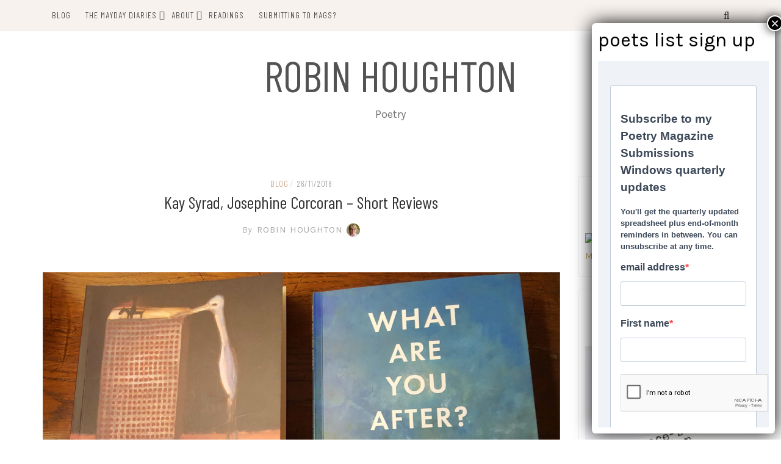

--- FILE ---
content_type: text/html; charset=UTF-8
request_url: https://robinhoughtonpoetry.co.uk/2018/11/26/kay-syrad-josephine-corcoran-short-reviews/
body_size: 29144
content:
		<!doctype html>
		<html lang="en-GB">
		<head itemscope="itemscope" itemtype="http://schema.org/WebSite">
		<meta charset="UTF-8"/>
		<meta name="viewport" content="width=device-width, initial-scale=1"/>
		<link rel="profile" href="http://gmpg.org/xfn/11" />
		<title>Kay Syrad, Josephine Corcoran &#8211; short reviews &#8211; Robin Houghton</title>
<meta name='robots' content='max-image-preview:large' />
<link rel='dns-prefetch' href='//secure.gravatar.com' />
<link rel='dns-prefetch' href='//stats.wp.com' />
<link rel='dns-prefetch' href='//fonts.googleapis.com' />
<link rel='dns-prefetch' href='//v0.wordpress.com' />
<link rel='dns-prefetch' href='//widgets.wp.com' />
<link rel='dns-prefetch' href='//s0.wp.com' />
<link rel='dns-prefetch' href='//0.gravatar.com' />
<link rel='dns-prefetch' href='//1.gravatar.com' />
<link rel='dns-prefetch' href='//2.gravatar.com' />
<link rel="alternate" type="application/rss+xml" title="Robin Houghton &raquo; Feed" href="https://robinhoughtonpoetry.co.uk/feed/" />
<link rel="alternate" type="application/rss+xml" title="Robin Houghton &raquo; Comments Feed" href="https://robinhoughtonpoetry.co.uk/comments/feed/" />
<link rel="alternate" type="application/rss+xml" title="Robin Houghton &raquo; Kay Syrad, Josephine Corcoran &#8211; short reviews Comments Feed" href="https://robinhoughtonpoetry.co.uk/2018/11/26/kay-syrad-josephine-corcoran-short-reviews/feed/" />
<link rel="alternate" title="oEmbed (JSON)" type="application/json+oembed" href="https://robinhoughtonpoetry.co.uk/wp-json/oembed/1.0/embed?url=https%3A%2F%2Frobinhoughtonpoetry.co.uk%2F2018%2F11%2F26%2Fkay-syrad-josephine-corcoran-short-reviews%2F" />
<link rel="alternate" title="oEmbed (XML)" type="text/xml+oembed" href="https://robinhoughtonpoetry.co.uk/wp-json/oembed/1.0/embed?url=https%3A%2F%2Frobinhoughtonpoetry.co.uk%2F2018%2F11%2F26%2Fkay-syrad-josephine-corcoran-short-reviews%2F&#038;format=xml" />
<style id='wp-img-auto-sizes-contain-inline-css'>
img:is([sizes=auto i],[sizes^="auto," i]){contain-intrinsic-size:3000px 1500px}
/*# sourceURL=wp-img-auto-sizes-contain-inline-css */
</style>

<link rel='stylesheet' id='jetpack_related-posts-css' href='https://robinhoughtonpoetry.co.uk/wp-content/plugins/jetpack/modules/related-posts/related-posts.css?ver=20240116' media='all' />
<style id='wp-emoji-styles-inline-css'>

	img.wp-smiley, img.emoji {
		display: inline !important;
		border: none !important;
		box-shadow: none !important;
		height: 1em !important;
		width: 1em !important;
		margin: 0 0.07em !important;
		vertical-align: -0.1em !important;
		background: none !important;
		padding: 0 !important;
	}
/*# sourceURL=wp-emoji-styles-inline-css */
</style>
<link rel='stylesheet' id='wp-block-library-css' href='https://robinhoughtonpoetry.co.uk/wp-includes/css/dist/block-library/style.min.css?ver=6.9' media='all' />
<link rel='stylesheet' id='mediaelement-css' href='https://robinhoughtonpoetry.co.uk/wp-includes/js/mediaelement/mediaelementplayer-legacy.min.css?ver=4.2.17' media='all' />
<link rel='stylesheet' id='wp-mediaelement-css' href='https://robinhoughtonpoetry.co.uk/wp-includes/js/mediaelement/wp-mediaelement.min.css?ver=6.9' media='all' />
<style id='global-styles-inline-css'>
:root{--wp--preset--aspect-ratio--square: 1;--wp--preset--aspect-ratio--4-3: 4/3;--wp--preset--aspect-ratio--3-4: 3/4;--wp--preset--aspect-ratio--3-2: 3/2;--wp--preset--aspect-ratio--2-3: 2/3;--wp--preset--aspect-ratio--16-9: 16/9;--wp--preset--aspect-ratio--9-16: 9/16;--wp--preset--color--black: #000000;--wp--preset--color--cyan-bluish-gray: #abb8c3;--wp--preset--color--white: #ffffff;--wp--preset--color--pale-pink: #f78da7;--wp--preset--color--vivid-red: #cf2e2e;--wp--preset--color--luminous-vivid-orange: #ff6900;--wp--preset--color--luminous-vivid-amber: #fcb900;--wp--preset--color--light-green-cyan: #7bdcb5;--wp--preset--color--vivid-green-cyan: #00d084;--wp--preset--color--pale-cyan-blue: #8ed1fc;--wp--preset--color--vivid-cyan-blue: #0693e3;--wp--preset--color--vivid-purple: #9b51e0;--wp--preset--gradient--vivid-cyan-blue-to-vivid-purple: linear-gradient(135deg,rgb(6,147,227) 0%,rgb(155,81,224) 100%);--wp--preset--gradient--light-green-cyan-to-vivid-green-cyan: linear-gradient(135deg,rgb(122,220,180) 0%,rgb(0,208,130) 100%);--wp--preset--gradient--luminous-vivid-amber-to-luminous-vivid-orange: linear-gradient(135deg,rgb(252,185,0) 0%,rgb(255,105,0) 100%);--wp--preset--gradient--luminous-vivid-orange-to-vivid-red: linear-gradient(135deg,rgb(255,105,0) 0%,rgb(207,46,46) 100%);--wp--preset--gradient--very-light-gray-to-cyan-bluish-gray: linear-gradient(135deg,rgb(238,238,238) 0%,rgb(169,184,195) 100%);--wp--preset--gradient--cool-to-warm-spectrum: linear-gradient(135deg,rgb(74,234,220) 0%,rgb(151,120,209) 20%,rgb(207,42,186) 40%,rgb(238,44,130) 60%,rgb(251,105,98) 80%,rgb(254,248,76) 100%);--wp--preset--gradient--blush-light-purple: linear-gradient(135deg,rgb(255,206,236) 0%,rgb(152,150,240) 100%);--wp--preset--gradient--blush-bordeaux: linear-gradient(135deg,rgb(254,205,165) 0%,rgb(254,45,45) 50%,rgb(107,0,62) 100%);--wp--preset--gradient--luminous-dusk: linear-gradient(135deg,rgb(255,203,112) 0%,rgb(199,81,192) 50%,rgb(65,88,208) 100%);--wp--preset--gradient--pale-ocean: linear-gradient(135deg,rgb(255,245,203) 0%,rgb(182,227,212) 50%,rgb(51,167,181) 100%);--wp--preset--gradient--electric-grass: linear-gradient(135deg,rgb(202,248,128) 0%,rgb(113,206,126) 100%);--wp--preset--gradient--midnight: linear-gradient(135deg,rgb(2,3,129) 0%,rgb(40,116,252) 100%);--wp--preset--font-size--small: 13px;--wp--preset--font-size--medium: 20px;--wp--preset--font-size--large: 36px;--wp--preset--font-size--x-large: 42px;--wp--preset--spacing--20: 0.44rem;--wp--preset--spacing--30: 0.67rem;--wp--preset--spacing--40: 1rem;--wp--preset--spacing--50: 1.5rem;--wp--preset--spacing--60: 2.25rem;--wp--preset--spacing--70: 3.38rem;--wp--preset--spacing--80: 5.06rem;--wp--preset--shadow--natural: 6px 6px 9px rgba(0, 0, 0, 0.2);--wp--preset--shadow--deep: 12px 12px 50px rgba(0, 0, 0, 0.4);--wp--preset--shadow--sharp: 6px 6px 0px rgba(0, 0, 0, 0.2);--wp--preset--shadow--outlined: 6px 6px 0px -3px rgb(255, 255, 255), 6px 6px rgb(0, 0, 0);--wp--preset--shadow--crisp: 6px 6px 0px rgb(0, 0, 0);}:where(.is-layout-flex){gap: 0.5em;}:where(.is-layout-grid){gap: 0.5em;}body .is-layout-flex{display: flex;}.is-layout-flex{flex-wrap: wrap;align-items: center;}.is-layout-flex > :is(*, div){margin: 0;}body .is-layout-grid{display: grid;}.is-layout-grid > :is(*, div){margin: 0;}:where(.wp-block-columns.is-layout-flex){gap: 2em;}:where(.wp-block-columns.is-layout-grid){gap: 2em;}:where(.wp-block-post-template.is-layout-flex){gap: 1.25em;}:where(.wp-block-post-template.is-layout-grid){gap: 1.25em;}.has-black-color{color: var(--wp--preset--color--black) !important;}.has-cyan-bluish-gray-color{color: var(--wp--preset--color--cyan-bluish-gray) !important;}.has-white-color{color: var(--wp--preset--color--white) !important;}.has-pale-pink-color{color: var(--wp--preset--color--pale-pink) !important;}.has-vivid-red-color{color: var(--wp--preset--color--vivid-red) !important;}.has-luminous-vivid-orange-color{color: var(--wp--preset--color--luminous-vivid-orange) !important;}.has-luminous-vivid-amber-color{color: var(--wp--preset--color--luminous-vivid-amber) !important;}.has-light-green-cyan-color{color: var(--wp--preset--color--light-green-cyan) !important;}.has-vivid-green-cyan-color{color: var(--wp--preset--color--vivid-green-cyan) !important;}.has-pale-cyan-blue-color{color: var(--wp--preset--color--pale-cyan-blue) !important;}.has-vivid-cyan-blue-color{color: var(--wp--preset--color--vivid-cyan-blue) !important;}.has-vivid-purple-color{color: var(--wp--preset--color--vivid-purple) !important;}.has-black-background-color{background-color: var(--wp--preset--color--black) !important;}.has-cyan-bluish-gray-background-color{background-color: var(--wp--preset--color--cyan-bluish-gray) !important;}.has-white-background-color{background-color: var(--wp--preset--color--white) !important;}.has-pale-pink-background-color{background-color: var(--wp--preset--color--pale-pink) !important;}.has-vivid-red-background-color{background-color: var(--wp--preset--color--vivid-red) !important;}.has-luminous-vivid-orange-background-color{background-color: var(--wp--preset--color--luminous-vivid-orange) !important;}.has-luminous-vivid-amber-background-color{background-color: var(--wp--preset--color--luminous-vivid-amber) !important;}.has-light-green-cyan-background-color{background-color: var(--wp--preset--color--light-green-cyan) !important;}.has-vivid-green-cyan-background-color{background-color: var(--wp--preset--color--vivid-green-cyan) !important;}.has-pale-cyan-blue-background-color{background-color: var(--wp--preset--color--pale-cyan-blue) !important;}.has-vivid-cyan-blue-background-color{background-color: var(--wp--preset--color--vivid-cyan-blue) !important;}.has-vivid-purple-background-color{background-color: var(--wp--preset--color--vivid-purple) !important;}.has-black-border-color{border-color: var(--wp--preset--color--black) !important;}.has-cyan-bluish-gray-border-color{border-color: var(--wp--preset--color--cyan-bluish-gray) !important;}.has-white-border-color{border-color: var(--wp--preset--color--white) !important;}.has-pale-pink-border-color{border-color: var(--wp--preset--color--pale-pink) !important;}.has-vivid-red-border-color{border-color: var(--wp--preset--color--vivid-red) !important;}.has-luminous-vivid-orange-border-color{border-color: var(--wp--preset--color--luminous-vivid-orange) !important;}.has-luminous-vivid-amber-border-color{border-color: var(--wp--preset--color--luminous-vivid-amber) !important;}.has-light-green-cyan-border-color{border-color: var(--wp--preset--color--light-green-cyan) !important;}.has-vivid-green-cyan-border-color{border-color: var(--wp--preset--color--vivid-green-cyan) !important;}.has-pale-cyan-blue-border-color{border-color: var(--wp--preset--color--pale-cyan-blue) !important;}.has-vivid-cyan-blue-border-color{border-color: var(--wp--preset--color--vivid-cyan-blue) !important;}.has-vivid-purple-border-color{border-color: var(--wp--preset--color--vivid-purple) !important;}.has-vivid-cyan-blue-to-vivid-purple-gradient-background{background: var(--wp--preset--gradient--vivid-cyan-blue-to-vivid-purple) !important;}.has-light-green-cyan-to-vivid-green-cyan-gradient-background{background: var(--wp--preset--gradient--light-green-cyan-to-vivid-green-cyan) !important;}.has-luminous-vivid-amber-to-luminous-vivid-orange-gradient-background{background: var(--wp--preset--gradient--luminous-vivid-amber-to-luminous-vivid-orange) !important;}.has-luminous-vivid-orange-to-vivid-red-gradient-background{background: var(--wp--preset--gradient--luminous-vivid-orange-to-vivid-red) !important;}.has-very-light-gray-to-cyan-bluish-gray-gradient-background{background: var(--wp--preset--gradient--very-light-gray-to-cyan-bluish-gray) !important;}.has-cool-to-warm-spectrum-gradient-background{background: var(--wp--preset--gradient--cool-to-warm-spectrum) !important;}.has-blush-light-purple-gradient-background{background: var(--wp--preset--gradient--blush-light-purple) !important;}.has-blush-bordeaux-gradient-background{background: var(--wp--preset--gradient--blush-bordeaux) !important;}.has-luminous-dusk-gradient-background{background: var(--wp--preset--gradient--luminous-dusk) !important;}.has-pale-ocean-gradient-background{background: var(--wp--preset--gradient--pale-ocean) !important;}.has-electric-grass-gradient-background{background: var(--wp--preset--gradient--electric-grass) !important;}.has-midnight-gradient-background{background: var(--wp--preset--gradient--midnight) !important;}.has-small-font-size{font-size: var(--wp--preset--font-size--small) !important;}.has-medium-font-size{font-size: var(--wp--preset--font-size--medium) !important;}.has-large-font-size{font-size: var(--wp--preset--font-size--large) !important;}.has-x-large-font-size{font-size: var(--wp--preset--font-size--x-large) !important;}
/*# sourceURL=global-styles-inline-css */
</style>

<style id='classic-theme-styles-inline-css'>
/*! This file is auto-generated */
.wp-block-button__link{color:#fff;background-color:#32373c;border-radius:9999px;box-shadow:none;text-decoration:none;padding:calc(.667em + 2px) calc(1.333em + 2px);font-size:1.125em}.wp-block-file__button{background:#32373c;color:#fff;text-decoration:none}
/*# sourceURL=/wp-includes/css/classic-themes.min.css */
</style>
<link rel='stylesheet' id='wp-components-css' href='https://robinhoughtonpoetry.co.uk/wp-includes/css/dist/components/style.min.css?ver=6.9' media='all' />
<link rel='stylesheet' id='wp-preferences-css' href='https://robinhoughtonpoetry.co.uk/wp-includes/css/dist/preferences/style.min.css?ver=6.9' media='all' />
<link rel='stylesheet' id='wp-block-editor-css' href='https://robinhoughtonpoetry.co.uk/wp-includes/css/dist/block-editor/style.min.css?ver=6.9' media='all' />
<link rel='stylesheet' id='popup-maker-block-library-style-css' href='https://robinhoughtonpoetry.co.uk/wp-content/plugins/popup-maker/dist/packages/block-library-style.css?ver=dbea705cfafe089d65f1' media='all' />
<link rel='stylesheet' id='buy-me-a-coffee-css' href='https://robinhoughtonpoetry.co.uk/wp-content/plugins/buymeacoffee/public/css/buy-me-a-coffee-public.css?ver=4.4.2' media='all' />
<link rel='stylesheet' id='contact-form-7-css' href='https://robinhoughtonpoetry.co.uk/wp-content/plugins/contact-form-7/includes/css/styles.css?ver=6.1.4' media='all' />
<link rel='stylesheet' id='bootstrap-css' href='https://robinhoughtonpoetry.co.uk/wp-content/themes/patricia/libs/bootstrap/css/bootstrap.min.css?ver=3.3.7' media='all' />
<link rel='stylesheet' id='font-awesome-css' href='https://robinhoughtonpoetry.co.uk/wp-content/themes/patricia/libs/font-awesome/css/font-awesome.min.css?ver=6.4.2' media='all' />
<link rel='stylesheet' id='chosen-css' href='https://robinhoughtonpoetry.co.uk/wp-content/themes/patricia/libs/chosen/chosen.min.css?ver=1.8.7' media='all' />
<link rel='stylesheet' id='owl-carousel-css' href='https://robinhoughtonpoetry.co.uk/wp-content/themes/patricia/libs/owl/owl.carousel.min.css?ver=2.3.4' media='all' />
<link rel='stylesheet' id='patricia-style-css' href='https://robinhoughtonpoetry.co.uk/wp-content/themes/patricia/style.css?ver=1.3' media='all' />
<link rel='stylesheet' id='patricia-google-font-css' href='https://fonts.googleapis.com/css?family=Karla%3A400%2C700%26display%3Dswap%7CBarlow+Condensed%3A400%2C700%26display%3Dswap&#038;ver=6.9#038;subset=latin%2Clatin-ext' media='all' />
<link rel='stylesheet' id='aos-css-css' href='https://robinhoughtonpoetry.co.uk/wp-content/themes/patricia/libs/aos/aos.css?ver=2.0' media='all' />
<link rel='stylesheet' id='customizer_patricia_fonts-css' href='//fonts.googleapis.com/css?family=Barlow+Condensed%3Aregular%2C700%7CKarla%3Aregular%2Citalic%2C700%26subset%3Dlatin%2C' media='screen' />
<link rel='stylesheet' id='jetpack_likes-css' href='https://robinhoughtonpoetry.co.uk/wp-content/plugins/jetpack/modules/likes/style.css?ver=15.4' media='all' />
<link rel='stylesheet' id='jetpack-subscriptions-css' href='https://robinhoughtonpoetry.co.uk/wp-content/plugins/jetpack/_inc/build/subscriptions/subscriptions.min.css?ver=15.4' media='all' />
<link rel='stylesheet' id='popup-maker-site-css' href='//robinhoughtonpoetry.co.uk/wp-content/uploads/pum/pum-site-styles.css?generated=1768911531&#038;ver=1.21.5' media='all' />
<script id="jetpack_related-posts-js-extra">
var related_posts_js_options = {"post_heading":"h4"};
//# sourceURL=jetpack_related-posts-js-extra
</script>
<script src="https://robinhoughtonpoetry.co.uk/wp-content/plugins/jetpack/_inc/build/related-posts/related-posts.min.js?ver=20240116" id="jetpack_related-posts-js"></script>
<script src="https://robinhoughtonpoetry.co.uk/wp-includes/js/jquery/jquery.min.js?ver=3.7.1" id="jquery-core-js"></script>
<script src="https://robinhoughtonpoetry.co.uk/wp-includes/js/jquery/jquery-migrate.min.js?ver=3.4.1" id="jquery-migrate-js"></script>
<script src="https://robinhoughtonpoetry.co.uk/wp-content/plugins/buymeacoffee/public/js/buy-me-a-coffee-public.js?ver=4.4.2" id="buy-me-a-coffee-js"></script>
<script src="https://robinhoughtonpoetry.co.uk/wp-content/themes/patricia/libs/aos/aos.js?ver=2.0" id="aos-js-js"></script>
<link rel="https://api.w.org/" href="https://robinhoughtonpoetry.co.uk/wp-json/" /><link rel="alternate" title="JSON" type="application/json" href="https://robinhoughtonpoetry.co.uk/wp-json/wp/v2/posts/3768" /><link rel="EditURI" type="application/rsd+xml" title="RSD" href="https://robinhoughtonpoetry.co.uk/xmlrpc.php?rsd" />
<meta name="generator" content="WordPress 6.9" />
<link rel="canonical" href="https://robinhoughtonpoetry.co.uk/2018/11/26/kay-syrad-josephine-corcoran-short-reviews/" />
<link rel='shortlink' href='https://wp.me/p74ALh-YM' />
        <script data-name="BMC-Widget" src="https://cdnjs.buymeacoffee.com/1.0.0/widget.prod.min.js" data-id="robinhoughton" data-description="Support me on Buy Me a Coffee!" data-message="Like what I do? Buy me a cuppa!" data-color="#FF813F" data-position="right" data-x_margin="18" data-y_margin="18">
        </script>
        	<style>img#wpstats{display:none}</style>
		<link rel="pingback" href="https://robinhoughtonpoetry.co.uk/xmlrpc.php">
<!-- Jetpack Open Graph Tags -->
<meta property="og:type" content="article" />
<meta property="og:title" content="Kay Syrad, Josephine Corcoran &#8211; short reviews" />
<meta property="og:url" content="https://robinhoughtonpoetry.co.uk/2018/11/26/kay-syrad-josephine-corcoran-short-reviews/" />
<meta property="og:description" content="A couple of brief reviews of collections I&#8217;ve been reading: Inland &#8211; Kay Syrad  (Cinnamon, 2018) (£8.99) There&#8217;s nothing predictable or familiar in this collection. Just when you …" />
<meta property="article:published_time" content="2018-11-26T19:46:06+00:00" />
<meta property="article:modified_time" content="2018-11-26T19:46:06+00:00" />
<meta property="og:site_name" content="Robin Houghton" />
<meta property="og:image" content="http://robinhoughtonpoetry.co.uk/wp-content/uploads/2018/11/inland-whatareyouafter.jpg" />
<meta property="og:image:width" content="2774" />
<meta property="og:image:height" content="1836" />
<meta property="og:image:alt" content="Inland - Kay Syrad and What Are You After? - Josephine Corcoran" />
<meta property="og:locale" content="en_GB" />
<meta name="twitter:site" content="@robinhoughton" />
<meta name="twitter:text:title" content="Kay Syrad, Josephine Corcoran &#8211; short reviews" />
<meta name="twitter:image" content="http://robinhoughtonpoetry.co.uk/wp-content/uploads/2018/11/inland-whatareyouafter.jpg?w=640" />
<meta name="twitter:image:alt" content="Inland - Kay Syrad and What Are You After? - Josephine Corcoran" />
<meta name="twitter:card" content="summary_large_image" />

<!-- End Jetpack Open Graph Tags -->

<!-- Begin Custom CSS -->
<style type="text/css" id="patricia-custom-css">
.widget.widget_newsletter, .footer-columns .widget.widget_newsletter{background-image:url("https://robinhoughtonpoetry.co.uk/wp-content/uploads/2025/10/signup-bg.jpg");}.widget.widget_newsletter form input[type="submit"]{background:#ffffff;color:#000000;}
</style>
<!-- End Custom CSS -->
	<link rel='stylesheet' id='jetpack-swiper-library-css' href='https://robinhoughtonpoetry.co.uk/wp-content/plugins/jetpack/_inc/blocks/swiper.css?ver=15.4' media='all' />
<link rel='stylesheet' id='jetpack-carousel-css' href='https://robinhoughtonpoetry.co.uk/wp-content/plugins/jetpack/modules/carousel/jetpack-carousel.css?ver=15.4' media='all' />
<link rel='stylesheet' id='stickup-css-css' href='https://robinhoughtonpoetry.co.uk/wp-content/themes/patricia/libs/stickUp/stickup.css?ver=6.9' media='all' />
</head>
 			<body class="wp-singular post-template-default single single-post postid-3768 single-format-standard wp-theme-patricia metaslider-plugin group-blog" itemscope itemtype="http://schema.org/WebPage">
			            <a class="skip-link screen-reader-text" href="#content">Skip to content</a>
         		<div class="page-wrapper">
 	
  
			
	  <div class="topbar no-menu">
		<div class="container">
		  
		    <div class="social header-left">
	<ul>
																																							</ul>				
  </div><!-- header-social -->
		  
		  <div class="visible-xs-block col-sm-2 pull-right">
						
	<div class="toggle-search pull-right">
		<span class="fal fa-search"></span>
		<span class="fal fa-times"></span>
	</div>
	<div class="patricia-header-search">
		<div class="patricia-header-search-wrap search-top-bar">
			
<form role="search" method="get" class="search-form" action="https://robinhoughtonpoetry.co.uk/">
  <div class="input-group stylish-input-group">
	<label class="label-search">
		<span class="screen-reader-text">Search for:</span>
		<input class="form-control search-field" type="text" placeholder="Search and hit enter..." value="" name="s" />
	</label>
	
	<span class="input-group-addon">
		<button type="submit" class="search-button" value="Search"><i class="fal fa-search"></i></button>
	</span>
	<span class="input-group-addon">
		<button class="patricia-search-close"><i class="fal fa-times"></i></button>
	</span>
  </div>
</form>		</div>
	</div> 
	
		  </div>
		  
		  		  
			  <div class="col-md-10 col-sm-9 centered">			  
				<nav id="nav-wrapper" class="main-navigation" role="navigation" itemscope itemtype="http://schema.org/SiteNavigationElement">
				  
					<button class="toggle-menu pull-left">
						<div class="bars">
							<div class="bar"></div>
							<div class="bar"></div>
							<div class="bar"></div>
						</div>
					</button><!-- /toggle-menu -->
				
					 <ul id="menu-anchors" class="vtmenu topbar-menu"><li id="menu-item-7970" class="menu-item menu-item-type-taxonomy menu-item-object-category current-post-ancestor current-menu-parent current-post-parent menu-item-7970"><a href="https://robinhoughtonpoetry.co.uk/category/blog/">Blog</a></li>
<li id="menu-item-7644" class="menu-item menu-item-type-post_type menu-item-object-page menu-item-has-children menu-item-7644 dropdown"><a href="https://robinhoughtonpoetry.co.uk/the-mayday-diaries/" data-toggle="dropdown" class="dropdown-toggle" aria-haspopup="true">The Mayday Diaries <span class="caret"></span></a>
<ul role="menu" class="sub-menu">
	<li id="menu-item-7705" class="menu-item menu-item-type-post_type menu-item-object-page menu-item-7705"><a href="https://robinhoughtonpoetry.co.uk/the-mayday-diaries-notes-on-the-poems/">Notes on the poems</a></li>
	<li id="menu-item-7706" class="menu-item menu-item-type-post_type menu-item-object-page menu-item-7706"><a href="https://robinhoughtonpoetry.co.uk/listen/">Listen</a></li>
</ul>
</li>
<li id="menu-item-7971" class="menu-item menu-item-type-post_type menu-item-object-page menu-item-has-children menu-item-7971 dropdown"><a href="https://robinhoughtonpoetry.co.uk/about-3/" data-toggle="dropdown" class="dropdown-toggle" aria-haspopup="true">About <span class="caret"></span></a>
<ul role="menu" class="sub-menu">
	<li id="menu-item-3877" class="menu-item menu-item-type-post_type menu-item-object-page menu-item-3877"><a href="https://robinhoughtonpoetry.co.uk/awards-reviews/">Awards &#038; Competitions</a></li>
	<li id="menu-item-7560" class="menu-item menu-item-type-post_type menu-item-object-page menu-item-7560"><a href="https://robinhoughtonpoetry.co.uk/about/pamphlet-reviews-buy/">Poetry Pamphlets</a></li>
	<li id="menu-item-4261" class="menu-item menu-item-type-post_type menu-item-object-page menu-item-4261"><a href="https://robinhoughtonpoetry.co.uk/poems/">Poems in magazines</a></li>
</ul>
</li>
<li id="menu-item-3857" class="menu-item menu-item-type-post_type menu-item-object-page menu-item-3857"><a href="https://robinhoughtonpoetry.co.uk/forthcoming-readings-events/">Readings</a></li>
<li id="menu-item-7495" class="menu-item menu-item-type-custom menu-item-object-custom menu-item-7495"><a href="https://robinhoughtonpoetry.co.uk/poetry-magazines-submissions-information/">Submitting to mags?</a></li>
</ul>					
				  </nav>
				</div>
		  			
			<div class="hidden-xs col-md-1 col-sm-1 pull-right">
							
	<div class="toggle-search pull-right">
		<span class="fal fa-search"></span>
		<span class="fal fa-times"></span>
	</div>
	<div class="patricia-header-search">
		<div class="patricia-header-search-wrap search-top-bar">
			
<form role="search" method="get" class="search-form" action="https://robinhoughtonpoetry.co.uk/">
  <div class="input-group stylish-input-group">
	<label class="label-search">
		<span class="screen-reader-text">Search for:</span>
		<input class="form-control search-field" type="text" placeholder="Search and hit enter..." value="" name="s" />
	</label>
	
	<span class="input-group-addon">
		<button type="submit" class="search-button" value="Search"><i class="fal fa-search"></i></button>
	</span>
	<span class="input-group-addon">
		<button class="patricia-search-close"><i class="fal fa-times"></i></button>
	</span>
  </div>
</form>		</div>
	</div> 
	
			</div>
			
	    </div>
	  </div><!-- topbar -->
	  
	
	  
	<header id="masthead" class="site-header"  role="banner" itemscope itemtype="http://schema.org/WPHeader">
		
			
		<div class="container">
			<div class="site-branding">
			  
							
									
					<h2 id="logo" class="site-title" itemprop="headline">
						<a href="https://robinhoughtonpoetry.co.uk">Robin Houghton</a>
					</h2><!-- end #logo -->
					<h2 class="site-description">Poetry</h2>					
									
						</div><!-- .site-branding -->
		</div><!-- container -->
			
									  
		</header><!-- #masthead -->
			
	
		
	  
        <div id="content" class="container"> 

<div class="row">

	<div id="primary" class="col-md-9 col-sm-9 content-area">
	  
	  			
		<article id="post-3768" class="post-3768 post type-post status-publish format-standard hentry category-blog category-books category-readings-2 category-reviews-2 tag-josephine-corcoran tag-kay-syrad tag-swindon-poetry-festival">
			<div class="post-inner">

				<div class="post-content">
				
				  <div class="post-meta">
    <div class="post-meta-container">
	
	  <span class="entry-category"><a href="https://robinhoughtonpoetry.co.uk/category/blog/" title="View all posts in Blog" >Blog</a></span><span class="separator">/</span> <span class="entry-date"><a href="https://robinhoughtonpoetry.co.uk/2018/11/" rel="bookmark"><time class="entry-date published updated" datetime="2018-11-26T19:46:06+00:00">26/11/2018</time></a></span>		
    </div>
</div><h1 class="post-title" itemprop="name headline">Kay Syrad, Josephine Corcoran &#8211; short reviews</h1>						
					<div class="post-author">
						<a class="author-link" href="https://robinhoughtonpoetry.co.uk/author/poetgal/" rel="author">
							<span class="by">by</span>
							Robin Houghton<img alt='' src='https://secure.gravatar.com/avatar/0469189df57ee837c610886eeac8cfad2b2e3d14119c9a6de69961bbabc2c519?s=22&#038;d=mm&#038;r=g' srcset='https://secure.gravatar.com/avatar/0469189df57ee837c610886eeac8cfad2b2e3d14119c9a6de69961bbabc2c519?s=44&#038;d=mm&#038;r=g 2x' class='avatar avatar-22 photo' height='22' width='22' decoding='async'/>						</a>
					</div>
	
															
					<div class="post-wrap">
					
						
                        <div class="post-main">
						
							<div class="entry-content ">
								<p><img fetchpriority="high" decoding="async" data-attachment-id="3771" data-permalink="https://robinhoughtonpoetry.co.uk/2018/11/26/kay-syrad-josephine-corcoran-short-reviews/inland-whatareyouafter/" data-orig-file="https://robinhoughtonpoetry.co.uk/wp-content/uploads/2018/11/inland-whatareyouafter-scaled.jpg" data-orig-size="2560,1694" data-comments-opened="1" data-image-meta="{&quot;aperture&quot;:&quot;0&quot;,&quot;credit&quot;:&quot;&quot;,&quot;camera&quot;:&quot;&quot;,&quot;caption&quot;:&quot;&quot;,&quot;created_timestamp&quot;:&quot;0&quot;,&quot;copyright&quot;:&quot;&quot;,&quot;focal_length&quot;:&quot;0&quot;,&quot;iso&quot;:&quot;0&quot;,&quot;shutter_speed&quot;:&quot;0&quot;,&quot;title&quot;:&quot;&quot;,&quot;orientation&quot;:&quot;0&quot;}" data-image-title="Inland &amp;#8211; Kay Syrad and What Are You After? &amp;#8211; Josephine Corcoran" data-image-description="" data-image-caption="" data-medium-file="https://robinhoughtonpoetry.co.uk/wp-content/uploads/2018/11/inland-whatareyouafter-300x199.jpg" data-large-file="https://robinhoughtonpoetry.co.uk/wp-content/uploads/2018/11/inland-whatareyouafter-scaled.jpg" class="aligncenter size-full wp-image-3771" src="https://robinhoughtonpoetry.co.uk/wp-content/uploads/2018/11/inland-whatareyouafter.jpg" alt="Inland - Kay Syrad and What Are You After? - Josephine Corcoran" width="2774" height="1836" /></p>
<p>A couple of brief reviews of collections I&#8217;ve been reading:</p>
<p><a href="https://www.cinnamonpress.com/index.php/hikashop-menu-for-products-listing/poetry/product/346-inland-kay-syrad" target="_blank" rel="noopener"><strong><em>Inland</em> &#8211; Kay Syrad  (Cinnamon, 2018)</strong> (£8.99)</a></p>
<p>There&#8217;s nothing predictable or familiar in this collection. Just when you feel you&#8217;re getting your feet under the table suddenly the table is gone, and the ground beneath, and your feet too. Just two poems in we encounter &#8216;Transcript&#8217;, a testimony with gestures-as-stage-directions which is stranger than the sum of its parts &#8211; a characteristic we meet intermittently throughout the book. The poet&#8217;s feeling for moss is visited and revisited, from &#8216;Nomenclature&#8217; (&#8216;bird&#8217;s -claw beard-moss / oblique-mouthed beardless-moss&#8217;) which ends with the line &#8216;ah &#8211; our fresh fingertips&#8217; through to the last poem &#8216;Listening to moss&#8217; (&#8216;I take a blindfold, lie down and listen/ to a half-globe of star-green star-moss&#8217;). I came away with a sense of yearning, of sadness for something almost grasped but not entirely, almost said but not exactly (&#8216;Situation of Secrecy&#8217;, &#8216;Scatter my bright feathered heart&#8217;, &#8216;Plaint&#8217;). The title poem &#8216;Inland&#8217; takes the reader on a meditation around a few repeated words (gulls, grief, words, speak, heart, ship, inland) coming together and knocking against each other slowly towards a conclusion &#8216;gulls and men / follow the white island of the heart / all inlaid in the heart / grief in the heart / in white / I find white in the heart / inlaid&#8217;. I particularly loved Kay&#8217;s poem titles &#8211; more often than not intriguing, inventive and quirky. I also warmed to the more surreal poems, maybe because I enjoyed the fun of decoding them (or just scratching my head), much as the poet &#8216;translates&#8217; a &#8216;secret message on a long fence&#8217; in &#8216;Afternoon out&#8217;, but it&#8217;s also the magical mystery that Kay creates, sometimes as delicate as gossamer &#8211; you almost don&#8217;t want to pick it up for fear of breaking the magic.</p>
<p><strong><a href="https://www.poetrybooks.co.uk/products/what-are-you-after-by-josephine-corcoran" target="_blank" rel="noopener"><em>What are you after?</em> &#8211; Josephine Corcoran (Nine Arches, 2018) </a></strong><a href="https://www.poetrybooks.co.uk/products/what-are-you-after-by-josephine-corcoran" target="_blank" rel="noopener">(£9.99)</a></p>
<p>Josephine Corcoran&#8217;s first collection draws upon memories (real, imagined or reimagined) to examine issues of identity, class, family and love. From the grief of miscarriage to a relationship mapped onto a litany of medical interventions (&#8216;In 24 years, we&#8217;ve lost count / of all the body parts we&#8217;ve seen&#8217; &#8211; &#8216;Love in the time of hospital visits&#8217;) the autobiographical content has an quiet honesty. Josephine situates the reader through her use of time-specific references, figures of speech period detail, popular culture and current affairs &#8211; the &#8216;5 o&#8217;clock bus&#8217; from school, headrests &#8216;dimpled from Brylcreemed heads&#8217;. Stephen Lawrence, food banks and drones rub along with references to margarine, economy ham and the Three Degrees. Movie scenes and film references proliferate, as do dreams. The poet demonstrates great versatility and range, from the polemic of poems such as &#8220;Police Say Sorry&#8221; to the quieter lyric pieces and a wonderful pantoum &#8216;Fallen asleep by a Christmas Tree on New Year&#8217;s Eve&#8217;. Another trope weaving its way throughout is telephones and phone calls, featuring often as signifiers for communication (or lack of), misunderstanding, cross purposes and the gulfs between different times, ages, cultures and beliefs. Poems have been carefully sequenced, cross-referencing each other neatly. It makes sense, but if anything, I would quite have liked fewer instances of poems obviously following on from the previous one, for example &#8216;Gavrilo&#8217; following &#8216;History Lesson&#8217; &#8211; to makes things a bit more oblique for the reader. A very small quibble. One of my favourite poems in the collection, &#8216;In town for a funeral, we drive past our old house and see it is for sale&#8217; is also possibly the longest. It&#8217;s a seemingly-simple but complex poem that invites many re-readings, yet still has plenty of secrets to give up. I can imagine Josephine might be already writing more of these longer poems. Watch out for the next collection.</p>
<p>I was fortunate to hear Josephine reading at Swindon Poetry Festival recently. Here is &#8216;Exquisite Corpse&#8217;:</p>
<audio class="wp-audio-shortcode" id="audio-3768-1" preload="none" style="width: 100%;" controls="controls"><source type="audio/mpeg" src="https://robinhoughtonpoetry.co.uk/wp-content/uploads/2018/11/jocorcoran1_1.mp3?_=1" /><a href="https://robinhoughtonpoetry.co.uk/wp-content/uploads/2018/11/jocorcoran1_1.mp3">https://robinhoughtonpoetry.co.uk/wp-content/uploads/2018/11/jocorcoran1_1.mp3</a></audio>
<p>&nbsp;</p>

<div id='jp-relatedposts' class='jp-relatedposts' >
	<h3 class="jp-relatedposts-headline"><em>Related</em></h3>
</div>							</div><!-- content -->
							
															
														
						</div><!-- post-main -->
						
					</div><!-- post-wrap -->
					
													
						<div class="vt-post-tags">
							<h6>Related Topics</h6>
							<span class="tags-title"><i class="fa fa-tag"></i></span>
							<a href="https://robinhoughtonpoetry.co.uk/tag/josephine-corcoran/" rel="tag">josephine corcoran</a> <a href="https://robinhoughtonpoetry.co.uk/tag/kay-syrad/" rel="tag">kay syrad</a> <a href="https://robinhoughtonpoetry.co.uk/tag/swindon-poetry-festival/" rel="tag">swindon poetry festival</a>						</div>
								 
					  
  <div class="post-footer single-post-footer">
				
	<aside class="social-share share-buttons">
	
  <h3 class="social-share-title">Share :</h3>
  
  <div class="social-share-inner">
			<a target="_blank" href="https://www.facebook.com/sharer/sharer.php?u=https://robinhoughtonpoetry.co.uk/2018/11/26/kay-syrad-josephine-corcoran-short-reviews/"><i class="fa fa-facebook-f"></i></a>
			<a target="_blank" href="https://twitter.com/home?status=Check%20out%20this%20article:%20Kay+Syrad%2C+Josephine+Corcoran+%E2%80%93+short+reviews%20-%20https://robinhoughtonpoetry.co.uk/2018/11/26/kay-syrad-josephine-corcoran-short-reviews/"><i class="fa fa-twitter"></i></a>                    			
			<a href="#share" data-toggle="tooltip" data-placement="bottom" data-trigger="hover" onclick="window.open('https://pinterest.com/pin/create/button/?url=https://robinhoughtonpoetry.co.uk/2018/11/26/kay-syrad-josephine-corcoran-short-reviews/&media=&description=Kay Syrad, Josephine Corcoran &#8211; short reviews', 'popupPinterest', 'width=750, height=265, resizable=0, toolbar=0, menubar=0, status=0, location=0, scrollbars=0'); return false;"><i class="fa fa-pinterest"></i></a>
			<a target="_blank" href="https://www.linkedin.com/shareArticle?mini=true&amp;url=https%3A%2F%2Frobinhoughtonpoetry.co.uk%2F2018%2F11%2F26%2Fkay-syrad-josephine-corcoran-short-reviews%2F&amp;title=Kay+Syrad%2C+Josephine+Corcoran+%26%238211%3B+short+reviews" ><i class="fa fa-linkedin"></i></a>
			<a target="_blank" href="mailto:?subject=[Robin Houghton] Kay Syrad, Josephine Corcoran &#8211; short reviews&amp;body=https://robinhoughtonpoetry.co.uk/2018/11/26/kay-syrad-josephine-corcoran-short-reviews/"><i class="fa fa-envelope-open"></i></a>	
	  </div>
</aside>
				
	
	<span class="entry-comment-count">
		
					<a href="https://robinhoughtonpoetry.co.uk/2018/11/26/kay-syrad-josephine-corcoran-short-reviews/#respond">0 comments</a>
					
	</span><!-- .entry-comment-count -->
	
							
			  <span class="post-likes"><span class="like-count"><a href="#" class="patricia-like-post" id="patricia-like-post-3768" title="Like this"><i class="fa fa-heart-o"></i> <span class="patricia-like-post-count"></span></a></span></span>
										 
	<span class="post-view"><span class="view-count"><span>60</span></span></span>
							
  </div><!-- post-footer -->
  

	<nav class="navigation post-navigation" aria-label="Posts">
		<h2 class="screen-reader-text">Post navigation</h2>
		<div class="nav-links"><div class="nav-previous"><a href="https://robinhoughtonpoetry.co.uk/2018/11/16/small-milestones/" rel="prev"><div class="post-nav-title"><span class="meta-nav" aria-hidden="true">Previous Post</span><div class="nav-title"><span>Small milestones</span></div></div></a></div><div class="nav-next"><a href="https://robinhoughtonpoetry.co.uk/2018/12/03/updated-poetry-magazine-submissions-windows/" rel="next"><div class="post-nav-title"><span class="meta-nav" aria-hidden="true">Next Post</span><div class="nav-title"><span>Updated - poetry magazine submissions windows</span></div></div></a></div></div>
	</nav>
		<div class="entry-related clear">

			<h4 class="post-title">
				<span>You Might Also Like</span>
			</h4>
			
			<div class="row">
			  				<div class="col-sm-4 col-md-4 col-lg-4">

				  					
					<div class="thumbnail-wrap">
						
						<div class="post-more">
							<a href="https://robinhoughtonpoetry.co.uk/2026/01/16/new-year-new-projects/" class="link-more">Read more<span class="dslc-icon fa fa-arrow-right"></span></a>
						</div>
							
						<a  href="https://robinhoughtonpoetry.co.uk/2026/01/16/new-year-new-projects/" rel="bookmark">
			
						  							<img src="https://robinhoughtonpoetry.co.uk/wp-content/uploads/2026/01/cliffs-swanage-280x197.jpg">
						  								
						</a>

					</div><!-- .thumbnail-wrap -->		
						
											
						<div class="meta-wrap">
						  
							<h3 class="post-title">
								<a href="https://robinhoughtonpoetry.co.uk/2026/01/16/new-year-new-projects/">
									New Year, new projects								</a>
							</h3>
							
							<span class="entry-date"><a href="https://robinhoughtonpoetry.co.uk/2026/01/" rel="bookmark"><time class="entry-date published updated" datetime="2026-01-16T12:01:22+00:00">16/01/2026</time></a></span>							
						</div>
						
												
					</div><!-- .grid -->
								<div class="col-sm-4 col-md-4 col-lg-4">

				  					
					<div class="thumbnail-wrap">
						
						<div class="post-more">
							<a href="https://robinhoughtonpoetry.co.uk/2025/12/23/seasons-greetings/" class="link-more">Read more<span class="dslc-icon fa fa-arrow-right"></span></a>
						</div>
							
						<a  href="https://robinhoughtonpoetry.co.uk/2025/12/23/seasons-greetings/" rel="bookmark">
			
						  							<img src="https://robinhoughtonpoetry.co.uk/wp-content/uploads/2025/12/smalltree-1225-scaled-280x197.jpg">
						  								
						</a>

					</div><!-- .thumbnail-wrap -->		
						
											
						<div class="meta-wrap">
						  
							<h3 class="post-title">
								<a href="https://robinhoughtonpoetry.co.uk/2025/12/23/seasons-greetings/">
									Seasons Greetings								</a>
							</h3>
							
							<span class="entry-date"><a href="https://robinhoughtonpoetry.co.uk/2025/12/" rel="bookmark"><time class="entry-date published" datetime="2025-12-23T14:57:56+00:00">23/12/2025</time><time class="updated" datetime="2025-12-23T15:02:59+00:00">23/12/2025</time></a></span>							
						</div>
						
												
					</div><!-- .grid -->
								<div class="col-sm-4 col-md-4 col-lg-4 last">

				  					
					<div class="thumbnail-wrap">
						
						<div class="post-more">
							<a href="https://robinhoughtonpoetry.co.uk/2025/11/26/a-crepuscular-walk-from-victoria-to-betterton-street/" class="link-more">Read more<span class="dslc-icon fa fa-arrow-right"></span></a>
						</div>
							
						<a  href="https://robinhoughtonpoetry.co.uk/2025/11/26/a-crepuscular-walk-from-victoria-to-betterton-street/" rel="bookmark">
			
						  							<img src="https://robinhoughtonpoetry.co.uk/wp-content/uploads/2025/11/mall-street-280x197.jpg">
						  								
						</a>

					</div><!-- .thumbnail-wrap -->		
						
											
						<div class="meta-wrap">
						  
							<h3 class="post-title">
								<a href="https://robinhoughtonpoetry.co.uk/2025/11/26/a-crepuscular-walk-from-victoria-to-betterton-street/">
									A crepuscular walk from Victoria to Betterton Street								</a>
							</h3>
							
							<span class="entry-date"><a href="https://robinhoughtonpoetry.co.uk/2025/11/" rel="bookmark"><time class="entry-date published" datetime="2025-11-26T13:26:43+00:00">26/11/2025</time><time class="updated" datetime="2025-11-26T13:28:23+00:00">26/11/2025</time></a></span>							
						</div>
						
												
					</div><!-- .grid -->
							</div><!-- row -->
			
		</div><!-- .entry-related -->

						  
				</div><!-- .post-content -->

			</div>
		</article><!-- #post -->
			
        		
		
<div id="comments" class="comments-area"> 
  
		
		
    		
		<div id="respond" class="comment-respond">
		<h3 id="reply-title" class="comment-reply-title">Leave a Reply <small><a rel="nofollow" id="cancel-comment-reply-link" href="/2018/11/26/kay-syrad-josephine-corcoran-short-reviews/#respond" style="display:none;">Cancel</a></small></h3><form action="https://robinhoughtonpoetry.co.uk/wp-comments-post.php" method="post" id="commentform" class="comment-form">
    <textarea name="comment" id="message" class="textarea-form" placeholder="Comment"  rows="1"></textarea><div class="row"><div class="col-sm-6"><input id="name" name="author" type="text" class="input-form" placeholder="Name*"/></div>
<div class="col-sm-6"><input id="email" name="email" type="text" class="input-form" placeholder="Email*"/></div>
<div class="col-sm-12"><input id="url" name="url" type="text" value="" size="30" class="input-form" placeholder="Website"/></div></div>
<p class="comment-subscription-form"><input type="checkbox" name="subscribe_comments" id="subscribe_comments" value="subscribe" style="width: auto; -moz-appearance: checkbox; -webkit-appearance: checkbox;" /> <label class="subscribe-label" id="subscribe-label" for="subscribe_comments">Notify me of follow-up comments by email.</label></p><p class="comment-subscription-form"><input type="checkbox" name="subscribe_blog" id="subscribe_blog" value="subscribe" style="width: auto; -moz-appearance: checkbox; -webkit-appearance: checkbox;" /> <label class="subscribe-label" id="subscribe-blog-label" for="subscribe_blog">Notify me of new posts by email.</label></p><p class="form-submit"><input name="submit" type="submit" id="comment_submit" class="submit" value="Submit" /> <input type='hidden' name='comment_post_ID' value='3768' id='comment_post_ID' />
<input type='hidden' name='comment_parent' id='comment_parent' value='0' />
</p><p style="display: none;"><input type="hidden" id="akismet_comment_nonce" name="akismet_comment_nonce" value="07c90057d7" /></p><p style="display: none !important;" class="akismet-fields-container" data-prefix="ak_"><label>&#916;<textarea name="ak_hp_textarea" cols="45" rows="8" maxlength="100"></textarea></label><input type="hidden" id="ak_js_1" name="ak_js" value="142"/><script>document.getElementById( "ak_js_1" ).setAttribute( "value", ( new Date() ).getTime() );</script></p></form>	</div><!-- #respond -->
	<p class="akismet_comment_form_privacy_notice">This site uses Akismet to reduce spam. <a href="https://akismet.com/privacy/" target="_blank" rel="nofollow noopener">Learn how your comment data is processed.</a></p>	
</div><!-- #comments -->				
	</div><!-- primary -->
        
	
<div class="col-md-3 col-sm-3 sidebar">

	<aside id="sidebar" class="widget-area"  role="complementary" itemscope itemtype="http://schema.org/WPSideBar">
		<div id="media_image-12" class="widget widget_media_image"><h4 class="widget-title">BUY The Mayday Diaries</h4><a href="https://robinhoughtonpoetry.co.uk/buy-the-mayday-diaries/"><img width="213" height="333" src="https://robinhoughtonpoetry.co.uk/wp-content/uploads/2025/03/The-Mayday-Diaries-Cover-final-768x1199.jpg" class="image wp-image-7635  attachment-213x333 size-213x333" alt="Robin Houghton - The Mayday Diaries, cover" style="max-width: 100%; height: auto;" title="BUY The Mayday Diaries" decoding="async" loading="lazy" srcset="https://robinhoughtonpoetry.co.uk/wp-content/uploads/2025/03/The-Mayday-Diaries-Cover-final-768x1199.jpg 768w, https://robinhoughtonpoetry.co.uk/wp-content/uploads/2025/03/The-Mayday-Diaries-Cover-final-192x300.jpg 192w, https://robinhoughtonpoetry.co.uk/wp-content/uploads/2025/03/The-Mayday-Diaries-Cover-final-1601x2500.jpg 1601w, https://robinhoughtonpoetry.co.uk/wp-content/uploads/2025/03/The-Mayday-Diaries-Cover-final-984x1536.jpg 984w, https://robinhoughtonpoetry.co.uk/wp-content/uploads/2025/03/The-Mayday-Diaries-Cover-final-1312x2048.jpg 1312w, https://robinhoughtonpoetry.co.uk/wp-content/uploads/2025/03/The-Mayday-Diaries-Cover-final-scaled-e1746794575865.jpg 500w" sizes="auto, (max-width: 213px) 100vw, 213px" data-attachment-id="7635" data-permalink="https://robinhoughtonpoetry.co.uk/the-mayday-diaries/the-mayday-diaries-cover-final/" data-orig-file="https://robinhoughtonpoetry.co.uk/wp-content/uploads/2025/03/The-Mayday-Diaries-Cover-final-scaled-e1746794575865.jpg" data-orig-size="500,781" data-comments-opened="1" data-image-meta="{&quot;aperture&quot;:&quot;0&quot;,&quot;credit&quot;:&quot;&quot;,&quot;camera&quot;:&quot;&quot;,&quot;caption&quot;:&quot;&quot;,&quot;created_timestamp&quot;:&quot;0&quot;,&quot;copyright&quot;:&quot;&quot;,&quot;focal_length&quot;:&quot;0&quot;,&quot;iso&quot;:&quot;0&quot;,&quot;shutter_speed&quot;:&quot;0&quot;,&quot;title&quot;:&quot;&quot;,&quot;orientation&quot;:&quot;0&quot;}" data-image-title="Robin Houghton &amp;#8211; The Mayday Diaries, cover" data-image-description="" data-image-caption="" data-medium-file="https://robinhoughtonpoetry.co.uk/wp-content/uploads/2025/03/The-Mayday-Diaries-Cover-final-192x300.jpg" data-large-file="https://robinhoughtonpoetry.co.uk/wp-content/uploads/2025/03/The-Mayday-Diaries-Cover-final-1601x2500.jpg" /></a></div><div id="media_image-11" class="widget widget_media_image"><h4 class="widget-title">BUY Yo-Yo Limited edition</h4><a href="https://robinhoughtonpoetry.co.uk/about/pamphlet-reviews-buy/"><img width="213" height="300" src="https://robinhoughtonpoetry.co.uk/wp-content/uploads/2025/11/2nd-edition-FRONTcover-1-213x300.jpg" class="image wp-image-7917  attachment-medium size-medium" alt="Yo-Yo 2nd edition" style="max-width: 100%; height: auto;" decoding="async" loading="lazy" srcset="https://robinhoughtonpoetry.co.uk/wp-content/uploads/2025/11/2nd-edition-FRONTcover-1-213x300.jpg 213w, https://robinhoughtonpoetry.co.uk/wp-content/uploads/2025/11/2nd-edition-FRONTcover-1-768x1083.jpg 768w, https://robinhoughtonpoetry.co.uk/wp-content/uploads/2025/11/2nd-edition-FRONTcover-1-1089x1536.jpg 1089w, https://robinhoughtonpoetry.co.uk/wp-content/uploads/2025/11/2nd-edition-FRONTcover-1-1170x1650.jpg 1170w, https://robinhoughtonpoetry.co.uk/wp-content/uploads/2025/11/2nd-edition-FRONTcover-1-850x1199.jpg 850w, https://robinhoughtonpoetry.co.uk/wp-content/uploads/2025/11/2nd-edition-FRONTcover-1.jpg 1240w" sizes="auto, (max-width: 213px) 100vw, 213px" data-attachment-id="7917" data-permalink="https://robinhoughtonpoetry.co.uk/2nd-edition-frontcover-2/" data-orig-file="https://robinhoughtonpoetry.co.uk/wp-content/uploads/2025/11/2nd-edition-FRONTcover-1.jpg" data-orig-size="1240,1749" data-comments-opened="1" data-image-meta="{&quot;aperture&quot;:&quot;0&quot;,&quot;credit&quot;:&quot;&quot;,&quot;camera&quot;:&quot;&quot;,&quot;caption&quot;:&quot;&quot;,&quot;created_timestamp&quot;:&quot;0&quot;,&quot;copyright&quot;:&quot;&quot;,&quot;focal_length&quot;:&quot;0&quot;,&quot;iso&quot;:&quot;0&quot;,&quot;shutter_speed&quot;:&quot;0&quot;,&quot;title&quot;:&quot;&quot;,&quot;orientation&quot;:&quot;0&quot;}" data-image-title="2nd-edition-FRONTcover" data-image-description="" data-image-caption="" data-medium-file="https://robinhoughtonpoetry.co.uk/wp-content/uploads/2025/11/2nd-edition-FRONTcover-1-213x300.jpg" data-large-file="https://robinhoughtonpoetry.co.uk/wp-content/uploads/2025/11/2nd-edition-FRONTcover-1.jpg" /></a></div><div id="text-18" class="widget widget_text"><h4 class="widget-title">Submitting to poetry journals?</h4>			<div class="textwidget"><p><a href="https://robinhoughtonpoetry.co.uk/poetry-magazines-submissions-information/">Sign up for my FREE quarterly updated spreadsheet of UK &amp; Irish poetry magazines&#8217; submissions windows</a></p>
</div>
		</div><div id="blog_subscription-7" class="widget widget_blog_subscription jetpack_subscription_widget"><h4 class="widget-title">Subscribe to Blog via Email</h4>
			<div class="wp-block-jetpack-subscriptions__container">
			<form action="#" method="post" accept-charset="utf-8" id="subscribe-blog-blog_subscription-7"
				data-blog="104528979"
				data-post_access_level="everybody" >
									<div id="subscribe-text"><p>Enter your email address to subscribe to this blog and receive notifications of new posts by email.</p>
</div>
										<p id="subscribe-email">
						<label id="jetpack-subscribe-label"
							class="screen-reader-text"
							for="subscribe-field-blog_subscription-7">
							Email Address						</label>
						<input type="email" name="email" autocomplete="email" required="required"
																					value=""
							id="subscribe-field-blog_subscription-7"
							placeholder="Email Address"
						/>
					</p>

					<p id="subscribe-submit"
											>
						<input type="hidden" name="action" value="subscribe"/>
						<input type="hidden" name="source" value="https://robinhoughtonpoetry.co.uk/2018/11/26/kay-syrad-josephine-corcoran-short-reviews/"/>
						<input type="hidden" name="sub-type" value="widget"/>
						<input type="hidden" name="redirect_fragment" value="subscribe-blog-blog_subscription-7"/>
						<input type="hidden" id="_wpnonce" name="_wpnonce" value="2bc724971b" /><input type="hidden" name="_wp_http_referer" value="/2018/11/26/kay-syrad-josephine-corcoran-short-reviews/" />						<button type="submit"
															class="wp-block-button__link"
																					name="jetpack_subscriptions_widget"
						>
							Subscribe						</button>
					</p>
							</form>
						</div>
			
</div><div id="media_image-7" class="widget widget_media_image"><h4 class="widget-title">Like what I do?</h4><a href="https://buymeacoffee.com/robinhoughton"><img width="300" height="84" src="https://robinhoughtonpoetry.co.uk/wp-content/uploads/2024/08/bmac-300x84.png" class="image wp-image-7515  attachment-medium size-medium" alt="Buy me a coffee" style="max-width: 100%; height: auto;" decoding="async" loading="lazy" srcset="https://robinhoughtonpoetry.co.uk/wp-content/uploads/2024/08/bmac-300x84.png 300w, https://robinhoughtonpoetry.co.uk/wp-content/uploads/2024/08/bmac-768x215.png 768w, https://robinhoughtonpoetry.co.uk/wp-content/uploads/2024/08/bmac.png 966w" sizes="auto, (max-width: 300px) 100vw, 300px" data-attachment-id="7515" data-permalink="https://robinhoughtonpoetry.co.uk/bmac/" data-orig-file="https://robinhoughtonpoetry.co.uk/wp-content/uploads/2024/08/bmac.png" data-orig-size="966,271" data-comments-opened="1" data-image-meta="{&quot;aperture&quot;:&quot;0&quot;,&quot;credit&quot;:&quot;&quot;,&quot;camera&quot;:&quot;&quot;,&quot;caption&quot;:&quot;&quot;,&quot;created_timestamp&quot;:&quot;0&quot;,&quot;copyright&quot;:&quot;&quot;,&quot;focal_length&quot;:&quot;0&quot;,&quot;iso&quot;:&quot;0&quot;,&quot;shutter_speed&quot;:&quot;0&quot;,&quot;title&quot;:&quot;&quot;,&quot;orientation&quot;:&quot;0&quot;}" data-image-title="bmac" data-image-description="" data-image-caption="" data-medium-file="https://robinhoughtonpoetry.co.uk/wp-content/uploads/2024/08/bmac-300x84.png" data-large-file="https://robinhoughtonpoetry.co.uk/wp-content/uploads/2024/08/bmac.png" /></a></div><div id="media_image-8" class="widget widget_media_image"><h4 class="widget-title">Socials</h4><a href="https://bsky.app/profile/robinhoughton.bsky.social" target="_blank"><img width="150" height="150" src="https://robinhoughtonpoetry.co.uk/wp-content/uploads/2025/01/blueskyicon-150x150.jpg" class="image wp-image-7575  attachment-thumbnail size-thumbnail" alt="Robin Houghton on Blue Sky" style="max-width: 100%; height: auto;" title="Socials" decoding="async" loading="lazy" srcset="https://robinhoughtonpoetry.co.uk/wp-content/uploads/2025/01/blueskyicon-150x150.jpg 150w, https://robinhoughtonpoetry.co.uk/wp-content/uploads/2025/01/blueskyicon-300x300.jpg 300w, https://robinhoughtonpoetry.co.uk/wp-content/uploads/2025/01/blueskyicon.jpg 400w" sizes="auto, (max-width: 150px) 100vw, 150px" data-attachment-id="7575" data-permalink="https://robinhoughtonpoetry.co.uk/blueskyicon/" data-orig-file="https://robinhoughtonpoetry.co.uk/wp-content/uploads/2025/01/blueskyicon.jpg" data-orig-size="400,400" data-comments-opened="1" data-image-meta="{&quot;aperture&quot;:&quot;0&quot;,&quot;credit&quot;:&quot;&quot;,&quot;camera&quot;:&quot;&quot;,&quot;caption&quot;:&quot;&quot;,&quot;created_timestamp&quot;:&quot;0&quot;,&quot;copyright&quot;:&quot;&quot;,&quot;focal_length&quot;:&quot;0&quot;,&quot;iso&quot;:&quot;0&quot;,&quot;shutter_speed&quot;:&quot;0&quot;,&quot;title&quot;:&quot;&quot;,&quot;orientation&quot;:&quot;0&quot;}" data-image-title="blueskyicon" data-image-description="" data-image-caption="" data-medium-file="https://robinhoughtonpoetry.co.uk/wp-content/uploads/2025/01/blueskyicon-300x300.jpg" data-large-file="https://robinhoughtonpoetry.co.uk/wp-content/uploads/2025/01/blueskyicon.jpg" /></a></div><div id="search-5" class="widget widget_search"><h4 class="widget-title">Search this site</h4>
<form role="search" method="get" class="search-form" action="https://robinhoughtonpoetry.co.uk/">
  <div class="input-group stylish-input-group">
	<label class="label-search">
		<span class="screen-reader-text">Search for:</span>
		<input class="form-control search-field" type="text" placeholder="Search and hit enter..." value="" name="s" />
	</label>
	
	<span class="input-group-addon">
		<button type="submit" class="search-button" value="Search"><i class="fal fa-search"></i></button>
	</span>
	<span class="input-group-addon">
		<button class="patricia-search-close"><i class="fal fa-times"></i></button>
	</span>
  </div>
</form></div>	</aside>

</div>
		 
</div><!-- row -->


    </div><!-- #end container-->
		
	<footer id="colophon" class="site-footer" role="contentinfo" itemscope itemtype="http://schema.org/WPFooter">
	
							
		<div class="site-bottom">
			<div class="row">
				
				<div class="container">
  <div id="footer-copy">
	<div class="copyright">Copyright &copy; 2026 <a href="https://robinhoughtonpoetry.co.uk/" title="Robin Houghton"><span>Robin Houghton</span></a>. Theme by <a href="https://volthemes.com/" target="_blank" title="VolThemes"><span>VolThemes</span></a></div>  </div>
</div>
			</div>
		</div><!-- site-bottom -->
		
    </footer><!-- #colophon -->
	
</div><!-- #end wrapper-->

<script type="speculationrules">
{"prefetch":[{"source":"document","where":{"and":[{"href_matches":"/*"},{"not":{"href_matches":["/wp-*.php","/wp-admin/*","/wp-content/uploads/*","/wp-content/*","/wp-content/plugins/*","/wp-content/themes/patricia/*","/*\\?(.+)"]}},{"not":{"selector_matches":"a[rel~=\"nofollow\"]"}},{"not":{"selector_matches":".no-prefetch, .no-prefetch a"}}]},"eagerness":"conservative"}]}
</script>
        <script>
            // Do not change this comment line otherwise Speed Optimizer won't be able to detect this script

            (function () {
                function sendRequest(url, body) {
                    if(!window.fetch) {
                        const xhr = new XMLHttpRequest();
                        xhr.open("POST", url, true);
                        xhr.setRequestHeader("Content-Type", "application/json;charset=UTF-8");
                        xhr.send(JSON.stringify(body))
                        return
                    }

                    const request = fetch(url, {
                        method: 'POST',
                        body: JSON.stringify(body),
                        keepalive: true,
                        headers: {
                            'Content-Type': 'application/json;charset=UTF-8'
                        }
                    });
                }

                const calculateParentDistance = (child, parent) => {
                    let count = 0;
                    let currentElement = child;

                    // Traverse up the DOM tree until we reach parent or the top of the DOM
                    while (currentElement && currentElement !== parent) {
                        currentElement = currentElement.parentNode;
                        count++;
                    }

                    // If parent was not found in the hierarchy, return -1
                    if (!currentElement) {
                        return -1; // Indicates parent is not an ancestor of element
                    }

                    return count; // Number of layers between element and parent
                }
                const isMatchingClass = (linkRule, href, classes, ids) => {
                    return classes.includes(linkRule.value)
                }
                const isMatchingId = (linkRule, href, classes, ids) => {
                    return ids.includes(linkRule.value)
                }
                const isMatchingDomain = (linkRule, href, classes, ids) => {
                    if(!URL.canParse(href)) {
                        return false
                    }

                    const url = new URL(href)
                    const host = url.host
                    const hostsToMatch = [host]

                    if(host.startsWith('www.')) {
                        hostsToMatch.push(host.substring(4))
                    } else {
                        hostsToMatch.push('www.' + host)
                    }

                    return hostsToMatch.includes(linkRule.value)
                }
                const isMatchingExtension = (linkRule, href, classes, ids) => {
                    if(!URL.canParse(href)) {
                        return false
                    }

                    const url = new URL(href)

                    return url.pathname.endsWith('.' + linkRule.value)
                }
                const isMatchingSubdirectory = (linkRule, href, classes, ids) => {
                    if(!URL.canParse(href)) {
                        return false
                    }

                    const url = new URL(href)

                    return url.pathname.startsWith('/' + linkRule.value + '/')
                }
                const isMatchingProtocol = (linkRule, href, classes, ids) => {
                    if(!URL.canParse(href)) {
                        return false
                    }

                    const url = new URL(href)

                    return url.protocol === linkRule.value + ':'
                }
                const isMatchingExternal = (linkRule, href, classes, ids) => {
                    if(!URL.canParse(href) || !URL.canParse(document.location.href)) {
                        return false
                    }

                    const matchingProtocols = ['http:', 'https:']
                    const siteUrl = new URL(document.location.href)
                    const linkUrl = new URL(href)

                    // Links to subdomains will appear to be external matches according to JavaScript,
                    // but the PHP rules will filter those events out.
                    return matchingProtocols.includes(linkUrl.protocol) && siteUrl.host !== linkUrl.host
                }
                const isMatch = (linkRule, href, classes, ids) => {
                    switch (linkRule.type) {
                        case 'class':
                            return isMatchingClass(linkRule, href, classes, ids)
                        case 'id':
                            return isMatchingId(linkRule, href, classes, ids)
                        case 'domain':
                            return isMatchingDomain(linkRule, href, classes, ids)
                        case 'extension':
                            return isMatchingExtension(linkRule, href, classes, ids)
                        case 'subdirectory':
                            return isMatchingSubdirectory(linkRule, href, classes, ids)
                        case 'protocol':
                            return isMatchingProtocol(linkRule, href, classes, ids)
                        case 'external':
                            return isMatchingExternal(linkRule, href, classes, ids)
                        default:
                            return false;
                    }
                }
                const track = (element) => {
                    const href = element.href ?? null
                    const classes = Array.from(element.classList)
                    const ids = [element.id]
                    const linkRules = [{"type":"extension","value":"pdf"},{"type":"extension","value":"zip"},{"type":"protocol","value":"mailto"},{"type":"protocol","value":"tel"}]
                    if(linkRules.length === 0) {
                        return
                    }

                    // For link rules that target an id, we need to allow that id to appear
                    // in any ancestor up to the 7th ancestor. This loop looks for those matches
                    // and counts them.
                    linkRules.forEach((linkRule) => {
                        if(linkRule.type !== 'id') {
                            return;
                        }

                        const matchingAncestor = element.closest('#' + linkRule.value)

                        if(!matchingAncestor || matchingAncestor.matches('html, body')) {
                            return;
                        }

                        const depth = calculateParentDistance(element, matchingAncestor)

                        if(depth < 7) {
                            ids.push(linkRule.value)
                        }
                    });

                    // For link rules that target a class, we need to allow that class to appear
                    // in any ancestor up to the 7th ancestor. This loop looks for those matches
                    // and counts them.
                    linkRules.forEach((linkRule) => {
                        if(linkRule.type !== 'class') {
                            return;
                        }

                        const matchingAncestor = element.closest('.' + linkRule.value)

                        if(!matchingAncestor || matchingAncestor.matches('html, body')) {
                            return;
                        }

                        const depth = calculateParentDistance(element, matchingAncestor)

                        if(depth < 7) {
                            classes.push(linkRule.value)
                        }
                    });

                    const hasMatch = linkRules.some((linkRule) => {
                        return isMatch(linkRule, href, classes, ids)
                    })

                    if(!hasMatch) {
                        return
                    }

                    const url = "https://robinhoughtonpoetry.co.uk/wp-content/plugins/independent-analytics/iawp-click-endpoint.php";
                    const body = {
                        href: href,
                        classes: classes.join(' '),
                        ids: ids.join(' '),
                        ...{"payload":{"resource":"singular","singular_id":3768,"page":1},"signature":"267db517e24d391f940fde6ce694d999"}                    };

                    sendRequest(url, body)
                }
                document.addEventListener('mousedown', function (event) {
                                        if (navigator.webdriver || /bot|crawler|spider|crawling|semrushbot|chrome-lighthouse/i.test(navigator.userAgent)) {
                        return;
                    }
                    
                    const element = event.target.closest('a')

                    if(!element) {
                        return
                    }

                    const isPro = false
                    if(!isPro) {
                        return
                    }

                    // Don't track left clicks with this event. The click event is used for that.
                    if(event.button === 0) {
                        return
                    }

                    track(element)
                })
                document.addEventListener('click', function (event) {
                                        if (navigator.webdriver || /bot|crawler|spider|crawling|semrushbot|chrome-lighthouse/i.test(navigator.userAgent)) {
                        return;
                    }
                    
                    const element = event.target.closest('a, button, input[type="submit"], input[type="button"]')

                    if(!element) {
                        return
                    }

                    const isPro = false
                    if(!isPro) {
                        return
                    }

                    track(element)
                })
                document.addEventListener('play', function (event) {
                                        if (navigator.webdriver || /bot|crawler|spider|crawling|semrushbot|chrome-lighthouse/i.test(navigator.userAgent)) {
                        return;
                    }
                    
                    const element = event.target.closest('audio, video')

                    if(!element) {
                        return
                    }

                    const isPro = false
                    if(!isPro) {
                        return
                    }

                    track(element)
                }, true)
                document.addEventListener("DOMContentLoaded", function (e) {
                    if (document.hasOwnProperty("visibilityState") && document.visibilityState === "prerender") {
                        return;
                    }

                                            if (navigator.webdriver || /bot|crawler|spider|crawling|semrushbot|chrome-lighthouse/i.test(navigator.userAgent)) {
                            return;
                        }
                    
                    let referrer_url = null;

                    if (typeof document.referrer === 'string' && document.referrer.length > 0) {
                        referrer_url = document.referrer;
                    }

                    const params = location.search.slice(1).split('&').reduce((acc, s) => {
                        const [k, v] = s.split('=');
                        return Object.assign(acc, {[k]: v});
                    }, {});

                    const url = "https://robinhoughtonpoetry.co.uk/wp-json/iawp/search";
                    const body = {
                        referrer_url,
                        utm_source: params.utm_source,
                        utm_medium: params.utm_medium,
                        utm_campaign: params.utm_campaign,
                        utm_term: params.utm_term,
                        utm_content: params.utm_content,
                        gclid: params.gclid,
                        ...{"payload":{"resource":"singular","singular_id":3768,"page":1},"signature":"267db517e24d391f940fde6ce694d999"}                    };

                    sendRequest(url, body)
                });
            })();
        </script>
        <div 
	id="pum-7216" 
	role="dialog" 
	aria-modal="false"
	aria-labelledby="pum_popup_title_7216"
	class="pum pum-overlay pum-theme-7208 pum-theme-lightbox popmake-overlay pum-overlay-disabled auto_open click_open" 
	data-popmake="{&quot;id&quot;:7216,&quot;slug&quot;:&quot;popup-email-sign-up&quot;,&quot;theme_id&quot;:7208,&quot;cookies&quot;:[{&quot;event&quot;:&quot;on_popup_close&quot;,&quot;settings&quot;:{&quot;name&quot;:&quot;pum-7216&quot;,&quot;key&quot;:&quot;&quot;,&quot;session&quot;:null,&quot;path&quot;:true,&quot;time&quot;:&quot;1 month&quot;}}],&quot;triggers&quot;:[{&quot;type&quot;:&quot;auto_open&quot;,&quot;settings&quot;:{&quot;cookie_name&quot;:[&quot;pum-7216&quot;],&quot;delay&quot;:&quot;500&quot;}},{&quot;type&quot;:&quot;click_open&quot;,&quot;settings&quot;:{&quot;extra_selectors&quot;:&quot;&quot;,&quot;cookie_name&quot;:null}}],&quot;mobile_disabled&quot;:true,&quot;tablet_disabled&quot;:null,&quot;meta&quot;:{&quot;display&quot;:{&quot;stackable&quot;:&quot;1&quot;,&quot;overlay_disabled&quot;:&quot;1&quot;,&quot;scrollable_content&quot;:false,&quot;disable_reposition&quot;:false,&quot;size&quot;:&quot;custom&quot;,&quot;responsive_min_width&quot;:&quot;0px&quot;,&quot;responsive_min_width_unit&quot;:false,&quot;responsive_max_width&quot;:&quot;100px&quot;,&quot;responsive_max_width_unit&quot;:false,&quot;custom_width&quot;:&quot;300px&quot;,&quot;custom_width_unit&quot;:false,&quot;custom_height&quot;:&quot;380px&quot;,&quot;custom_height_unit&quot;:false,&quot;custom_height_auto&quot;:&quot;1&quot;,&quot;location&quot;:&quot;right bottom&quot;,&quot;position_from_trigger&quot;:false,&quot;position_top&quot;:&quot;100&quot;,&quot;position_left&quot;:&quot;0&quot;,&quot;position_bottom&quot;:&quot;10&quot;,&quot;position_right&quot;:&quot;10&quot;,&quot;position_fixed&quot;:&quot;1&quot;,&quot;animation_type&quot;:&quot;slide&quot;,&quot;animation_speed&quot;:&quot;350&quot;,&quot;animation_origin&quot;:&quot;bottom&quot;,&quot;overlay_zindex&quot;:false,&quot;zindex&quot;:&quot;1999999999&quot;},&quot;close&quot;:{&quot;text&quot;:&quot;&quot;,&quot;button_delay&quot;:&quot;0&quot;,&quot;overlay_click&quot;:false,&quot;esc_press&quot;:false,&quot;f4_press&quot;:false},&quot;click_open&quot;:[]}}">

	<div id="popmake-7216" class="pum-container popmake theme-7208 size-custom pum-position-fixed">

				
							<div id="pum_popup_title_7216" class="pum-title popmake-title">
				poets list sign up			</div>
		
		
				<div class="pum-content popmake-content" tabindex="0">
			<p><iframe style="display: block; margin-left: auto; margin-right: auto; max-width: 100%;" src="https://f7f2a0a6.sibforms.com/serve/[base64]" width="540" height="600" frameborder="0" scrolling="auto" allowfullscreen="allowfullscreen"></iframe></p>
		</div>

				
							<button type="button" class="pum-close popmake-close" aria-label="Close">
			×			</button>
		
	</div>

</div>
	<script>
		AOS.init({
		  offset: 200,
		  duration: 700,
		  easing: 'ease',
		  //easing: 'ease-in-sine',
		  delay: 300,
		});
	</script>
	
	<div id="backtotop"><a href="#top"><span><i class="fa fa-angle-up"></i></span></a></div>
	
	<div style="display:none">
			<div class="grofile-hash-map-f88c152d86617820693ce2bf7754e476">
		</div>
		</div>
				<div id="jp-carousel-loading-overlay">
			<div id="jp-carousel-loading-wrapper">
				<span id="jp-carousel-library-loading">&nbsp;</span>
			</div>
		</div>
		<div class="jp-carousel-overlay" style="display: none;">

		<div class="jp-carousel-container">
			<!-- The Carousel Swiper -->
			<div
				class="jp-carousel-wrap swiper jp-carousel-swiper-container jp-carousel-transitions"
				itemscope
				itemtype="https://schema.org/ImageGallery">
				<div class="jp-carousel swiper-wrapper"></div>
				<div class="jp-swiper-button-prev swiper-button-prev">
					<svg width="25" height="24" viewBox="0 0 25 24" fill="none" xmlns="http://www.w3.org/2000/svg">
						<mask id="maskPrev" mask-type="alpha" maskUnits="userSpaceOnUse" x="8" y="6" width="9" height="12">
							<path d="M16.2072 16.59L11.6496 12L16.2072 7.41L14.8041 6L8.8335 12L14.8041 18L16.2072 16.59Z" fill="white"/>
						</mask>
						<g mask="url(#maskPrev)">
							<rect x="0.579102" width="23.8823" height="24" fill="#FFFFFF"/>
						</g>
					</svg>
				</div>
				<div class="jp-swiper-button-next swiper-button-next">
					<svg width="25" height="24" viewBox="0 0 25 24" fill="none" xmlns="http://www.w3.org/2000/svg">
						<mask id="maskNext" mask-type="alpha" maskUnits="userSpaceOnUse" x="8" y="6" width="8" height="12">
							<path d="M8.59814 16.59L13.1557 12L8.59814 7.41L10.0012 6L15.9718 12L10.0012 18L8.59814 16.59Z" fill="white"/>
						</mask>
						<g mask="url(#maskNext)">
							<rect x="0.34375" width="23.8822" height="24" fill="#FFFFFF"/>
						</g>
					</svg>
				</div>
			</div>
			<!-- The main close buton -->
			<div class="jp-carousel-close-hint">
				<svg width="25" height="24" viewBox="0 0 25 24" fill="none" xmlns="http://www.w3.org/2000/svg">
					<mask id="maskClose" mask-type="alpha" maskUnits="userSpaceOnUse" x="5" y="5" width="15" height="14">
						<path d="M19.3166 6.41L17.9135 5L12.3509 10.59L6.78834 5L5.38525 6.41L10.9478 12L5.38525 17.59L6.78834 19L12.3509 13.41L17.9135 19L19.3166 17.59L13.754 12L19.3166 6.41Z" fill="white"/>
					</mask>
					<g mask="url(#maskClose)">
						<rect x="0.409668" width="23.8823" height="24" fill="#FFFFFF"/>
					</g>
				</svg>
			</div>
			<!-- Image info, comments and meta -->
			<div class="jp-carousel-info">
				<div class="jp-carousel-info-footer">
					<div class="jp-carousel-pagination-container">
						<div class="jp-swiper-pagination swiper-pagination"></div>
						<div class="jp-carousel-pagination"></div>
					</div>
					<div class="jp-carousel-photo-title-container">
						<h2 class="jp-carousel-photo-caption"></h2>
					</div>
					<div class="jp-carousel-photo-icons-container">
						<a href="#" class="jp-carousel-icon-btn jp-carousel-icon-info" aria-label="Toggle photo metadata visibility">
							<span class="jp-carousel-icon">
								<svg width="25" height="24" viewBox="0 0 25 24" fill="none" xmlns="http://www.w3.org/2000/svg">
									<mask id="maskInfo" mask-type="alpha" maskUnits="userSpaceOnUse" x="2" y="2" width="21" height="20">
										<path fill-rule="evenodd" clip-rule="evenodd" d="M12.7537 2C7.26076 2 2.80273 6.48 2.80273 12C2.80273 17.52 7.26076 22 12.7537 22C18.2466 22 22.7046 17.52 22.7046 12C22.7046 6.48 18.2466 2 12.7537 2ZM11.7586 7V9H13.7488V7H11.7586ZM11.7586 11V17H13.7488V11H11.7586ZM4.79292 12C4.79292 16.41 8.36531 20 12.7537 20C17.142 20 20.7144 16.41 20.7144 12C20.7144 7.59 17.142 4 12.7537 4C8.36531 4 4.79292 7.59 4.79292 12Z" fill="white"/>
									</mask>
									<g mask="url(#maskInfo)">
										<rect x="0.8125" width="23.8823" height="24" fill="#FFFFFF"/>
									</g>
								</svg>
							</span>
						</a>
												<a href="#" class="jp-carousel-icon-btn jp-carousel-icon-comments" aria-label="Toggle photo comments visibility">
							<span class="jp-carousel-icon">
								<svg width="25" height="24" viewBox="0 0 25 24" fill="none" xmlns="http://www.w3.org/2000/svg">
									<mask id="maskComments" mask-type="alpha" maskUnits="userSpaceOnUse" x="2" y="2" width="21" height="20">
										<path fill-rule="evenodd" clip-rule="evenodd" d="M4.3271 2H20.2486C21.3432 2 22.2388 2.9 22.2388 4V16C22.2388 17.1 21.3432 18 20.2486 18H6.31729L2.33691 22V4C2.33691 2.9 3.2325 2 4.3271 2ZM6.31729 16H20.2486V4H4.3271V18L6.31729 16Z" fill="white"/>
									</mask>
									<g mask="url(#maskComments)">
										<rect x="0.34668" width="23.8823" height="24" fill="#FFFFFF"/>
									</g>
								</svg>

								<span class="jp-carousel-has-comments-indicator" aria-label="This image has comments."></span>
							</span>
						</a>
											</div>
				</div>
				<div class="jp-carousel-info-extra">
					<div class="jp-carousel-info-content-wrapper">
						<div class="jp-carousel-photo-title-container">
							<h2 class="jp-carousel-photo-title"></h2>
						</div>
						<div class="jp-carousel-comments-wrapper">
															<div id="jp-carousel-comments-loading">
									<span>Loading Comments...</span>
								</div>
								<div class="jp-carousel-comments"></div>
								<div id="jp-carousel-comment-form-container">
									<span id="jp-carousel-comment-form-spinner">&nbsp;</span>
									<div id="jp-carousel-comment-post-results"></div>
																														<form id="jp-carousel-comment-form">
												<label for="jp-carousel-comment-form-comment-field" class="screen-reader-text">Write a Comment...</label>
												<textarea
													name="comment"
													class="jp-carousel-comment-form-field jp-carousel-comment-form-textarea"
													id="jp-carousel-comment-form-comment-field"
													placeholder="Write a Comment..."
												></textarea>
												<div id="jp-carousel-comment-form-submit-and-info-wrapper">
													<div id="jp-carousel-comment-form-commenting-as">
																													<fieldset>
																<label for="jp-carousel-comment-form-email-field">Email (Required)</label>
																<input type="text" name="email" class="jp-carousel-comment-form-field jp-carousel-comment-form-text-field" id="jp-carousel-comment-form-email-field" />
															</fieldset>
															<fieldset>
																<label for="jp-carousel-comment-form-author-field">Name (Required)</label>
																<input type="text" name="author" class="jp-carousel-comment-form-field jp-carousel-comment-form-text-field" id="jp-carousel-comment-form-author-field" />
															</fieldset>
															<fieldset>
																<label for="jp-carousel-comment-form-url-field">Website</label>
																<input type="text" name="url" class="jp-carousel-comment-form-field jp-carousel-comment-form-text-field" id="jp-carousel-comment-form-url-field" />
															</fieldset>
																											</div>
													<input
														type="submit"
														name="submit"
														class="jp-carousel-comment-form-button"
														id="jp-carousel-comment-form-button-submit"
														value="Post Comment" />
												</div>
											</form>
																											</div>
													</div>
						<div class="jp-carousel-image-meta">
							<div class="jp-carousel-title-and-caption">
								<div class="jp-carousel-photo-info">
									<h3 class="jp-carousel-caption" itemprop="caption description"></h3>
								</div>

								<div class="jp-carousel-photo-description"></div>
							</div>
							<ul class="jp-carousel-image-exif" style="display: none;"></ul>
							<a class="jp-carousel-image-download" href="#" target="_blank" style="display: none;">
								<svg width="25" height="24" viewBox="0 0 25 24" fill="none" xmlns="http://www.w3.org/2000/svg">
									<mask id="mask0" mask-type="alpha" maskUnits="userSpaceOnUse" x="3" y="3" width="19" height="18">
										<path fill-rule="evenodd" clip-rule="evenodd" d="M5.84615 5V19H19.7775V12H21.7677V19C21.7677 20.1 20.8721 21 19.7775 21H5.84615C4.74159 21 3.85596 20.1 3.85596 19V5C3.85596 3.9 4.74159 3 5.84615 3H12.8118V5H5.84615ZM14.802 5V3H21.7677V10H19.7775V6.41L9.99569 16.24L8.59261 14.83L18.3744 5H14.802Z" fill="white"/>
									</mask>
									<g mask="url(#mask0)">
										<rect x="0.870605" width="23.8823" height="24" fill="#FFFFFF"/>
									</g>
								</svg>
								<span class="jp-carousel-download-text"></span>
							</a>
							<div class="jp-carousel-image-map" style="display: none;"></div>
						</div>
					</div>
				</div>
			</div>
		</div>

		</div>
		<script src="https://robinhoughtonpoetry.co.uk/wp-includes/js/dist/hooks.min.js?ver=dd5603f07f9220ed27f1" id="wp-hooks-js"></script>
<script src="https://robinhoughtonpoetry.co.uk/wp-includes/js/dist/i18n.min.js?ver=c26c3dc7bed366793375" id="wp-i18n-js"></script>
<script id="wp-i18n-js-after">
wp.i18n.setLocaleData( { 'text direction\u0004ltr': [ 'ltr' ] } );
//# sourceURL=wp-i18n-js-after
</script>
<script src="https://robinhoughtonpoetry.co.uk/wp-content/plugins/contact-form-7/includes/swv/js/index.js?ver=6.1.4" id="swv-js"></script>
<script id="contact-form-7-js-translations">
( function( domain, translations ) {
	var localeData = translations.locale_data[ domain ] || translations.locale_data.messages;
	localeData[""].domain = domain;
	wp.i18n.setLocaleData( localeData, domain );
} )( "contact-form-7", {"translation-revision-date":"2024-05-21 11:58:24+0000","generator":"GlotPress\/4.0.3","domain":"messages","locale_data":{"messages":{"":{"domain":"messages","plural-forms":"nplurals=2; plural=n != 1;","lang":"en_GB"},"Error:":["Error:"]}},"comment":{"reference":"includes\/js\/index.js"}} );
//# sourceURL=contact-form-7-js-translations
</script>
<script id="contact-form-7-js-before">
var wpcf7 = {
    "api": {
        "root": "https:\/\/robinhoughtonpoetry.co.uk\/wp-json\/",
        "namespace": "contact-form-7\/v1"
    },
    "cached": 1
};
//# sourceURL=contact-form-7-js-before
</script>
<script src="https://robinhoughtonpoetry.co.uk/wp-content/plugins/contact-form-7/includes/js/index.js?ver=6.1.4" id="contact-form-7-js"></script>
<script src="https://robinhoughtonpoetry.co.uk/wp-content/themes/patricia/libs/fitvids/fitvids.js?ver=1.1" id="fitvids-js"></script>
<script src="https://robinhoughtonpoetry.co.uk/wp-content/themes/patricia/libs/owl/owl.carousel.min.js?ver=2.3.4" id="owl-carousel-js"></script>
<script src="https://robinhoughtonpoetry.co.uk/wp-includes/js/imagesloaded.min.js?ver=5.0.0" id="imagesloaded-js"></script>
<script src="https://robinhoughtonpoetry.co.uk/wp-includes/js/masonry.min.js?ver=4.2.2" id="masonry-js"></script>
<script src="https://robinhoughtonpoetry.co.uk/wp-includes/js/jquery/jquery.masonry.min.js?ver=3.1.2b" id="jquery-masonry-js"></script>
<script src="https://robinhoughtonpoetry.co.uk/wp-content/themes/patricia/libs/chosen/chosen.jquery.min.js?ver=1.8.7" id="chosen-js"></script>
<script src="https://robinhoughtonpoetry.co.uk/wp-content/themes/patricia/libs/theia/theia-sticky-sidebar.min.js?ver=1.7.0" id="sticky-sidebar-js"></script>
<script src="https://robinhoughtonpoetry.co.uk/wp-content/themes/patricia/assets/front-end/js/patricia-scripts.js?ver=1.0" id="patricia-scripts-js"></script>
<script src="https://robinhoughtonpoetry.co.uk/wp-includes/js/comment-reply.min.js?ver=6.9" id="comment-reply-js" async data-wp-strategy="async" fetchpriority="low"></script>
<script id="patricia-like-post-js-extra">
var PatriciaLike = {"ajaxurl":"https://robinhoughtonpoetry.co.uk/wp-admin/admin-ajax.php"};
//# sourceURL=patricia-like-post-js-extra
</script>
<script src="https://robinhoughtonpoetry.co.uk/wp-content/themes/patricia/core/classes/like-post/js/patricia-like-post.js?ver=1.0" id="patricia-like-post-js"></script>
<script src="https://secure.gravatar.com/js/gprofiles.js?ver=202604" id="grofiles-cards-js"></script>
<script id="wpgroho-js-extra">
var WPGroHo = {"my_hash":""};
//# sourceURL=wpgroho-js-extra
</script>
<script src="https://robinhoughtonpoetry.co.uk/wp-content/plugins/jetpack/modules/wpgroho.js?ver=15.4" id="wpgroho-js"></script>
<script src="https://robinhoughtonpoetry.co.uk/wp-includes/js/jquery/ui/core.min.js?ver=1.13.3" id="jquery-ui-core-js"></script>
<script id="popup-maker-site-js-extra">
var pum_vars = {"version":"1.21.5","pm_dir_url":"https://robinhoughtonpoetry.co.uk/wp-content/plugins/popup-maker/","ajaxurl":"https://robinhoughtonpoetry.co.uk/wp-admin/admin-ajax.php","restapi":"https://robinhoughtonpoetry.co.uk/wp-json/pum/v1","rest_nonce":null,"default_theme":"7207","debug_mode":"","disable_tracking":"","home_url":"/","message_position":"top","core_sub_forms_enabled":"1","popups":[],"cookie_domain":"","analytics_enabled":"1","analytics_route":"analytics","analytics_api":"https://robinhoughtonpoetry.co.uk/wp-json/pum/v1"};
var pum_sub_vars = {"ajaxurl":"https://robinhoughtonpoetry.co.uk/wp-admin/admin-ajax.php","message_position":"top"};
var pum_popups = {"pum-7216":{"triggers":[{"type":"auto_open","settings":{"cookie_name":["pum-7216"],"delay":"500"}}],"cookies":[{"event":"on_popup_close","settings":{"name":"pum-7216","key":"","session":null,"path":true,"time":"1 month"}}],"disable_on_mobile":true,"disable_on_tablet":false,"atc_promotion":null,"explain":null,"type_section":null,"theme_id":"7208","size":"custom","responsive_min_width":"0px","responsive_max_width":"100px","custom_width":"300px","custom_height_auto":true,"custom_height":"380px","scrollable_content":false,"animation_type":"slide","animation_speed":"350","animation_origin":"bottom","open_sound":"none","custom_sound":"","location":"right bottom","position_top":"100","position_bottom":"10","position_left":"0","position_right":"10","position_from_trigger":false,"position_fixed":true,"overlay_disabled":true,"stackable":true,"disable_reposition":false,"zindex":"1999999999","close_button_delay":"0","fi_promotion":null,"close_on_form_submission":false,"close_on_form_submission_delay":"0","close_on_overlay_click":false,"close_on_esc_press":false,"close_on_f4_press":false,"disable_form_reopen":false,"disable_accessibility":false,"theme_slug":"lightbox","id":7216,"slug":"popup-email-sign-up"}};
//# sourceURL=popup-maker-site-js-extra
</script>
<script src="//robinhoughtonpoetry.co.uk/wp-content/uploads/pum/pum-site-scripts.js?defer&amp;generated=1768911531&amp;ver=1.21.5" id="popup-maker-site-js"></script>
<script src="https://robinhoughtonpoetry.co.uk/wp-content/plugins/popup-maker/dist/assets/vendor/mobile-detect.min.js?ver=1.3.3" id="mobile-detect-js"></script>
<script id="jetpack-stats-js-before">
_stq = window._stq || [];
_stq.push([ "view", {"v":"ext","blog":"104528979","post":"3768","tz":"0","srv":"robinhoughtonpoetry.co.uk","j":"1:15.4"} ]);
_stq.push([ "clickTrackerInit", "104528979", "3768" ]);
//# sourceURL=jetpack-stats-js-before
</script>
<script src="https://stats.wp.com/e-202604.js" id="jetpack-stats-js" defer data-wp-strategy="defer"></script>
<script id="jetpack-carousel-js-extra">
var jetpackSwiperLibraryPath = {"url":"https://robinhoughtonpoetry.co.uk/wp-content/plugins/jetpack/_inc/blocks/swiper.js"};
var jetpackCarouselStrings = {"widths":[370,700,1000,1200,1400,2000],"is_logged_in":"","lang":"en","ajaxurl":"https://robinhoughtonpoetry.co.uk/wp-admin/admin-ajax.php","nonce":"748de2ae38","display_exif":"1","display_comments":"1","single_image_gallery":"1","single_image_gallery_media_file":"","background_color":"black","comment":"Comment","post_comment":"Post Comment","write_comment":"Write a Comment...","loading_comments":"Loading Comments...","image_label":"Open image in full-screen.","download_original":"View full size \u003Cspan class=\"photo-size\"\u003E{0}\u003Cspan class=\"photo-size-times\"\u003E\u00d7\u003C/span\u003E{1}\u003C/span\u003E","no_comment_text":"Please be sure to submit some text with your comment.","no_comment_email":"Please provide an email address to comment.","no_comment_author":"Please provide your name to comment.","comment_post_error":"Sorry, but there was an error posting your comment. Please try again later.","comment_approved":"Your comment was approved.","comment_unapproved":"Your comment is in moderation.","camera":"Camera","aperture":"Aperture","shutter_speed":"Shutter Speed","focal_length":"Focal Length","copyright":"Copyright","comment_registration":"0","require_name_email":"1","login_url":"https://robinhoughtonpoetry.co.uk/wp-login.php?redirect_to=https%3A%2F%2Frobinhoughtonpoetry.co.uk%2F2018%2F11%2F26%2Fkay-syrad-josephine-corcoran-short-reviews%2F","blog_id":"1","meta_data":["camera","aperture","shutter_speed","focal_length","copyright"]};
//# sourceURL=jetpack-carousel-js-extra
</script>
<script src="https://robinhoughtonpoetry.co.uk/wp-content/plugins/jetpack/_inc/build/carousel/jetpack-carousel.min.js?ver=15.4" id="jetpack-carousel-js"></script>
<script id="mediaelement-core-js-before">
var mejsL10n = {"language":"en","strings":{"mejs.download-file":"Download File","mejs.install-flash":"You are using a browser that does not have Flash player enabled or installed. Please turn on your Flash player plugin or download the latest version from https://get.adobe.com/flashplayer/","mejs.fullscreen":"Fullscreen","mejs.play":"Play","mejs.pause":"Pause","mejs.time-slider":"Time Slider","mejs.time-help-text":"Use Left/Right Arrow keys to advance one second, Up/Down arrows to advance ten seconds.","mejs.live-broadcast":"Live Broadcast","mejs.volume-help-text":"Use Up/Down Arrow keys to increase or decrease volume.","mejs.unmute":"Unmute","mejs.mute":"Mute","mejs.volume-slider":"Volume Slider","mejs.video-player":"Video Player","mejs.audio-player":"Audio Player","mejs.captions-subtitles":"Captions/Subtitles","mejs.captions-chapters":"Chapters","mejs.none":"None","mejs.afrikaans":"Afrikaans","mejs.albanian":"Albanian","mejs.arabic":"Arabic","mejs.belarusian":"Belarusian","mejs.bulgarian":"Bulgarian","mejs.catalan":"Catalan","mejs.chinese":"Chinese","mejs.chinese-simplified":"Chinese (Simplified)","mejs.chinese-traditional":"Chinese (Traditional)","mejs.croatian":"Croatian","mejs.czech":"Czech","mejs.danish":"Danish","mejs.dutch":"Dutch","mejs.english":"English","mejs.estonian":"Estonian","mejs.filipino":"Filipino","mejs.finnish":"Finnish","mejs.french":"French","mejs.galician":"Galician","mejs.german":"German","mejs.greek":"Greek","mejs.haitian-creole":"Haitian Creole","mejs.hebrew":"Hebrew","mejs.hindi":"Hindi","mejs.hungarian":"Hungarian","mejs.icelandic":"Icelandic","mejs.indonesian":"Indonesian","mejs.irish":"Irish","mejs.italian":"Italian","mejs.japanese":"Japanese","mejs.korean":"Korean","mejs.latvian":"Latvian","mejs.lithuanian":"Lithuanian","mejs.macedonian":"Macedonian","mejs.malay":"Malay","mejs.maltese":"Maltese","mejs.norwegian":"Norwegian","mejs.persian":"Persian","mejs.polish":"Polish","mejs.portuguese":"Portuguese","mejs.romanian":"Romanian","mejs.russian":"Russian","mejs.serbian":"Serbian","mejs.slovak":"Slovak","mejs.slovenian":"Slovenian","mejs.spanish":"Spanish","mejs.swahili":"Swahili","mejs.swedish":"Swedish","mejs.tagalog":"Tagalog","mejs.thai":"Thai","mejs.turkish":"Turkish","mejs.ukrainian":"Ukrainian","mejs.vietnamese":"Vietnamese","mejs.welsh":"Welsh","mejs.yiddish":"Yiddish"}};
//# sourceURL=mediaelement-core-js-before
</script>
<script src="https://robinhoughtonpoetry.co.uk/wp-includes/js/mediaelement/mediaelement-and-player.min.js?ver=4.2.17" id="mediaelement-core-js"></script>
<script src="https://robinhoughtonpoetry.co.uk/wp-includes/js/mediaelement/mediaelement-migrate.min.js?ver=6.9" id="mediaelement-migrate-js"></script>
<script id="mediaelement-js-extra">
var _wpmejsSettings = {"pluginPath":"/wp-includes/js/mediaelement/","classPrefix":"mejs-","stretching":"responsive","audioShortcodeLibrary":"mediaelement","videoShortcodeLibrary":"mediaelement"};
//# sourceURL=mediaelement-js-extra
</script>
<script src="https://robinhoughtonpoetry.co.uk/wp-includes/js/mediaelement/wp-mediaelement.min.js?ver=6.9" id="wp-mediaelement-js"></script>
<script defer src="https://robinhoughtonpoetry.co.uk/wp-content/plugins/akismet/_inc/akismet-frontend.js?ver=1763035269" id="akismet-frontend-js"></script>
<script src="https://robinhoughtonpoetry.co.uk/wp-content/themes/patricia/libs/stickUp/stickUp.min.js?ver=2.0" id="stickUp-js"></script>
<script src="https://robinhoughtonpoetry.co.uk/wp-content/themes/patricia/assets/front-end/js/sticky-menu.js?ver=1.0" id="sticky-menu-js"></script>
<script id="wp-emoji-settings" type="application/json">
{"baseUrl":"https://s.w.org/images/core/emoji/17.0.2/72x72/","ext":".png","svgUrl":"https://s.w.org/images/core/emoji/17.0.2/svg/","svgExt":".svg","source":{"concatemoji":"https://robinhoughtonpoetry.co.uk/wp-includes/js/wp-emoji-release.min.js?ver=6.9"}}
</script>
<script type="module">
/*! This file is auto-generated */
const a=JSON.parse(document.getElementById("wp-emoji-settings").textContent),o=(window._wpemojiSettings=a,"wpEmojiSettingsSupports"),s=["flag","emoji"];function i(e){try{var t={supportTests:e,timestamp:(new Date).valueOf()};sessionStorage.setItem(o,JSON.stringify(t))}catch(e){}}function c(e,t,n){e.clearRect(0,0,e.canvas.width,e.canvas.height),e.fillText(t,0,0);t=new Uint32Array(e.getImageData(0,0,e.canvas.width,e.canvas.height).data);e.clearRect(0,0,e.canvas.width,e.canvas.height),e.fillText(n,0,0);const a=new Uint32Array(e.getImageData(0,0,e.canvas.width,e.canvas.height).data);return t.every((e,t)=>e===a[t])}function p(e,t){e.clearRect(0,0,e.canvas.width,e.canvas.height),e.fillText(t,0,0);var n=e.getImageData(16,16,1,1);for(let e=0;e<n.data.length;e++)if(0!==n.data[e])return!1;return!0}function u(e,t,n,a){switch(t){case"flag":return n(e,"\ud83c\udff3\ufe0f\u200d\u26a7\ufe0f","\ud83c\udff3\ufe0f\u200b\u26a7\ufe0f")?!1:!n(e,"\ud83c\udde8\ud83c\uddf6","\ud83c\udde8\u200b\ud83c\uddf6")&&!n(e,"\ud83c\udff4\udb40\udc67\udb40\udc62\udb40\udc65\udb40\udc6e\udb40\udc67\udb40\udc7f","\ud83c\udff4\u200b\udb40\udc67\u200b\udb40\udc62\u200b\udb40\udc65\u200b\udb40\udc6e\u200b\udb40\udc67\u200b\udb40\udc7f");case"emoji":return!a(e,"\ud83e\u1fac8")}return!1}function f(e,t,n,a){let r;const o=(r="undefined"!=typeof WorkerGlobalScope&&self instanceof WorkerGlobalScope?new OffscreenCanvas(300,150):document.createElement("canvas")).getContext("2d",{willReadFrequently:!0}),s=(o.textBaseline="top",o.font="600 32px Arial",{});return e.forEach(e=>{s[e]=t(o,e,n,a)}),s}function r(e){var t=document.createElement("script");t.src=e,t.defer=!0,document.head.appendChild(t)}a.supports={everything:!0,everythingExceptFlag:!0},new Promise(t=>{let n=function(){try{var e=JSON.parse(sessionStorage.getItem(o));if("object"==typeof e&&"number"==typeof e.timestamp&&(new Date).valueOf()<e.timestamp+604800&&"object"==typeof e.supportTests)return e.supportTests}catch(e){}return null}();if(!n){if("undefined"!=typeof Worker&&"undefined"!=typeof OffscreenCanvas&&"undefined"!=typeof URL&&URL.createObjectURL&&"undefined"!=typeof Blob)try{var e="postMessage("+f.toString()+"("+[JSON.stringify(s),u.toString(),c.toString(),p.toString()].join(",")+"));",a=new Blob([e],{type:"text/javascript"});const r=new Worker(URL.createObjectURL(a),{name:"wpTestEmojiSupports"});return void(r.onmessage=e=>{i(n=e.data),r.terminate(),t(n)})}catch(e){}i(n=f(s,u,c,p))}t(n)}).then(e=>{for(const n in e)a.supports[n]=e[n],a.supports.everything=a.supports.everything&&a.supports[n],"flag"!==n&&(a.supports.everythingExceptFlag=a.supports.everythingExceptFlag&&a.supports[n]);var t;a.supports.everythingExceptFlag=a.supports.everythingExceptFlag&&!a.supports.flag,a.supports.everything||((t=a.source||{}).concatemoji?r(t.concatemoji):t.wpemoji&&t.twemoji&&(r(t.twemoji),r(t.wpemoji)))});
//# sourceURL=https://robinhoughtonpoetry.co.uk/wp-includes/js/wp-emoji-loader.min.js
</script>
</body>
</html>

<!-- Page cached by LiteSpeed Cache 7.7 on 2026-01-21 22:38:30 -->

--- FILE ---
content_type: text/html; charset=utf-8
request_url: https://www.google.com/recaptcha/api2/anchor?ar=1&k=6LcvkVAsAAAAAHdUDmcoFSbiSLgM6yzSw50rj73B&co=aHR0cHM6Ly9mN2YyYTBhNi5zaWJmb3Jtcy5jb206NDQz&hl=en&v=PoyoqOPhxBO7pBk68S4YbpHZ&size=normal&anchor-ms=20000&execute-ms=30000&cb=qw1hfuz7z7st
body_size: 49691
content:
<!DOCTYPE HTML><html dir="ltr" lang="en"><head><meta http-equiv="Content-Type" content="text/html; charset=UTF-8">
<meta http-equiv="X-UA-Compatible" content="IE=edge">
<title>reCAPTCHA</title>
<style type="text/css">
/* cyrillic-ext */
@font-face {
  font-family: 'Roboto';
  font-style: normal;
  font-weight: 400;
  font-stretch: 100%;
  src: url(//fonts.gstatic.com/s/roboto/v48/KFO7CnqEu92Fr1ME7kSn66aGLdTylUAMa3GUBHMdazTgWw.woff2) format('woff2');
  unicode-range: U+0460-052F, U+1C80-1C8A, U+20B4, U+2DE0-2DFF, U+A640-A69F, U+FE2E-FE2F;
}
/* cyrillic */
@font-face {
  font-family: 'Roboto';
  font-style: normal;
  font-weight: 400;
  font-stretch: 100%;
  src: url(//fonts.gstatic.com/s/roboto/v48/KFO7CnqEu92Fr1ME7kSn66aGLdTylUAMa3iUBHMdazTgWw.woff2) format('woff2');
  unicode-range: U+0301, U+0400-045F, U+0490-0491, U+04B0-04B1, U+2116;
}
/* greek-ext */
@font-face {
  font-family: 'Roboto';
  font-style: normal;
  font-weight: 400;
  font-stretch: 100%;
  src: url(//fonts.gstatic.com/s/roboto/v48/KFO7CnqEu92Fr1ME7kSn66aGLdTylUAMa3CUBHMdazTgWw.woff2) format('woff2');
  unicode-range: U+1F00-1FFF;
}
/* greek */
@font-face {
  font-family: 'Roboto';
  font-style: normal;
  font-weight: 400;
  font-stretch: 100%;
  src: url(//fonts.gstatic.com/s/roboto/v48/KFO7CnqEu92Fr1ME7kSn66aGLdTylUAMa3-UBHMdazTgWw.woff2) format('woff2');
  unicode-range: U+0370-0377, U+037A-037F, U+0384-038A, U+038C, U+038E-03A1, U+03A3-03FF;
}
/* math */
@font-face {
  font-family: 'Roboto';
  font-style: normal;
  font-weight: 400;
  font-stretch: 100%;
  src: url(//fonts.gstatic.com/s/roboto/v48/KFO7CnqEu92Fr1ME7kSn66aGLdTylUAMawCUBHMdazTgWw.woff2) format('woff2');
  unicode-range: U+0302-0303, U+0305, U+0307-0308, U+0310, U+0312, U+0315, U+031A, U+0326-0327, U+032C, U+032F-0330, U+0332-0333, U+0338, U+033A, U+0346, U+034D, U+0391-03A1, U+03A3-03A9, U+03B1-03C9, U+03D1, U+03D5-03D6, U+03F0-03F1, U+03F4-03F5, U+2016-2017, U+2034-2038, U+203C, U+2040, U+2043, U+2047, U+2050, U+2057, U+205F, U+2070-2071, U+2074-208E, U+2090-209C, U+20D0-20DC, U+20E1, U+20E5-20EF, U+2100-2112, U+2114-2115, U+2117-2121, U+2123-214F, U+2190, U+2192, U+2194-21AE, U+21B0-21E5, U+21F1-21F2, U+21F4-2211, U+2213-2214, U+2216-22FF, U+2308-230B, U+2310, U+2319, U+231C-2321, U+2336-237A, U+237C, U+2395, U+239B-23B7, U+23D0, U+23DC-23E1, U+2474-2475, U+25AF, U+25B3, U+25B7, U+25BD, U+25C1, U+25CA, U+25CC, U+25FB, U+266D-266F, U+27C0-27FF, U+2900-2AFF, U+2B0E-2B11, U+2B30-2B4C, U+2BFE, U+3030, U+FF5B, U+FF5D, U+1D400-1D7FF, U+1EE00-1EEFF;
}
/* symbols */
@font-face {
  font-family: 'Roboto';
  font-style: normal;
  font-weight: 400;
  font-stretch: 100%;
  src: url(//fonts.gstatic.com/s/roboto/v48/KFO7CnqEu92Fr1ME7kSn66aGLdTylUAMaxKUBHMdazTgWw.woff2) format('woff2');
  unicode-range: U+0001-000C, U+000E-001F, U+007F-009F, U+20DD-20E0, U+20E2-20E4, U+2150-218F, U+2190, U+2192, U+2194-2199, U+21AF, U+21E6-21F0, U+21F3, U+2218-2219, U+2299, U+22C4-22C6, U+2300-243F, U+2440-244A, U+2460-24FF, U+25A0-27BF, U+2800-28FF, U+2921-2922, U+2981, U+29BF, U+29EB, U+2B00-2BFF, U+4DC0-4DFF, U+FFF9-FFFB, U+10140-1018E, U+10190-1019C, U+101A0, U+101D0-101FD, U+102E0-102FB, U+10E60-10E7E, U+1D2C0-1D2D3, U+1D2E0-1D37F, U+1F000-1F0FF, U+1F100-1F1AD, U+1F1E6-1F1FF, U+1F30D-1F30F, U+1F315, U+1F31C, U+1F31E, U+1F320-1F32C, U+1F336, U+1F378, U+1F37D, U+1F382, U+1F393-1F39F, U+1F3A7-1F3A8, U+1F3AC-1F3AF, U+1F3C2, U+1F3C4-1F3C6, U+1F3CA-1F3CE, U+1F3D4-1F3E0, U+1F3ED, U+1F3F1-1F3F3, U+1F3F5-1F3F7, U+1F408, U+1F415, U+1F41F, U+1F426, U+1F43F, U+1F441-1F442, U+1F444, U+1F446-1F449, U+1F44C-1F44E, U+1F453, U+1F46A, U+1F47D, U+1F4A3, U+1F4B0, U+1F4B3, U+1F4B9, U+1F4BB, U+1F4BF, U+1F4C8-1F4CB, U+1F4D6, U+1F4DA, U+1F4DF, U+1F4E3-1F4E6, U+1F4EA-1F4ED, U+1F4F7, U+1F4F9-1F4FB, U+1F4FD-1F4FE, U+1F503, U+1F507-1F50B, U+1F50D, U+1F512-1F513, U+1F53E-1F54A, U+1F54F-1F5FA, U+1F610, U+1F650-1F67F, U+1F687, U+1F68D, U+1F691, U+1F694, U+1F698, U+1F6AD, U+1F6B2, U+1F6B9-1F6BA, U+1F6BC, U+1F6C6-1F6CF, U+1F6D3-1F6D7, U+1F6E0-1F6EA, U+1F6F0-1F6F3, U+1F6F7-1F6FC, U+1F700-1F7FF, U+1F800-1F80B, U+1F810-1F847, U+1F850-1F859, U+1F860-1F887, U+1F890-1F8AD, U+1F8B0-1F8BB, U+1F8C0-1F8C1, U+1F900-1F90B, U+1F93B, U+1F946, U+1F984, U+1F996, U+1F9E9, U+1FA00-1FA6F, U+1FA70-1FA7C, U+1FA80-1FA89, U+1FA8F-1FAC6, U+1FACE-1FADC, U+1FADF-1FAE9, U+1FAF0-1FAF8, U+1FB00-1FBFF;
}
/* vietnamese */
@font-face {
  font-family: 'Roboto';
  font-style: normal;
  font-weight: 400;
  font-stretch: 100%;
  src: url(//fonts.gstatic.com/s/roboto/v48/KFO7CnqEu92Fr1ME7kSn66aGLdTylUAMa3OUBHMdazTgWw.woff2) format('woff2');
  unicode-range: U+0102-0103, U+0110-0111, U+0128-0129, U+0168-0169, U+01A0-01A1, U+01AF-01B0, U+0300-0301, U+0303-0304, U+0308-0309, U+0323, U+0329, U+1EA0-1EF9, U+20AB;
}
/* latin-ext */
@font-face {
  font-family: 'Roboto';
  font-style: normal;
  font-weight: 400;
  font-stretch: 100%;
  src: url(//fonts.gstatic.com/s/roboto/v48/KFO7CnqEu92Fr1ME7kSn66aGLdTylUAMa3KUBHMdazTgWw.woff2) format('woff2');
  unicode-range: U+0100-02BA, U+02BD-02C5, U+02C7-02CC, U+02CE-02D7, U+02DD-02FF, U+0304, U+0308, U+0329, U+1D00-1DBF, U+1E00-1E9F, U+1EF2-1EFF, U+2020, U+20A0-20AB, U+20AD-20C0, U+2113, U+2C60-2C7F, U+A720-A7FF;
}
/* latin */
@font-face {
  font-family: 'Roboto';
  font-style: normal;
  font-weight: 400;
  font-stretch: 100%;
  src: url(//fonts.gstatic.com/s/roboto/v48/KFO7CnqEu92Fr1ME7kSn66aGLdTylUAMa3yUBHMdazQ.woff2) format('woff2');
  unicode-range: U+0000-00FF, U+0131, U+0152-0153, U+02BB-02BC, U+02C6, U+02DA, U+02DC, U+0304, U+0308, U+0329, U+2000-206F, U+20AC, U+2122, U+2191, U+2193, U+2212, U+2215, U+FEFF, U+FFFD;
}
/* cyrillic-ext */
@font-face {
  font-family: 'Roboto';
  font-style: normal;
  font-weight: 500;
  font-stretch: 100%;
  src: url(//fonts.gstatic.com/s/roboto/v48/KFO7CnqEu92Fr1ME7kSn66aGLdTylUAMa3GUBHMdazTgWw.woff2) format('woff2');
  unicode-range: U+0460-052F, U+1C80-1C8A, U+20B4, U+2DE0-2DFF, U+A640-A69F, U+FE2E-FE2F;
}
/* cyrillic */
@font-face {
  font-family: 'Roboto';
  font-style: normal;
  font-weight: 500;
  font-stretch: 100%;
  src: url(//fonts.gstatic.com/s/roboto/v48/KFO7CnqEu92Fr1ME7kSn66aGLdTylUAMa3iUBHMdazTgWw.woff2) format('woff2');
  unicode-range: U+0301, U+0400-045F, U+0490-0491, U+04B0-04B1, U+2116;
}
/* greek-ext */
@font-face {
  font-family: 'Roboto';
  font-style: normal;
  font-weight: 500;
  font-stretch: 100%;
  src: url(//fonts.gstatic.com/s/roboto/v48/KFO7CnqEu92Fr1ME7kSn66aGLdTylUAMa3CUBHMdazTgWw.woff2) format('woff2');
  unicode-range: U+1F00-1FFF;
}
/* greek */
@font-face {
  font-family: 'Roboto';
  font-style: normal;
  font-weight: 500;
  font-stretch: 100%;
  src: url(//fonts.gstatic.com/s/roboto/v48/KFO7CnqEu92Fr1ME7kSn66aGLdTylUAMa3-UBHMdazTgWw.woff2) format('woff2');
  unicode-range: U+0370-0377, U+037A-037F, U+0384-038A, U+038C, U+038E-03A1, U+03A3-03FF;
}
/* math */
@font-face {
  font-family: 'Roboto';
  font-style: normal;
  font-weight: 500;
  font-stretch: 100%;
  src: url(//fonts.gstatic.com/s/roboto/v48/KFO7CnqEu92Fr1ME7kSn66aGLdTylUAMawCUBHMdazTgWw.woff2) format('woff2');
  unicode-range: U+0302-0303, U+0305, U+0307-0308, U+0310, U+0312, U+0315, U+031A, U+0326-0327, U+032C, U+032F-0330, U+0332-0333, U+0338, U+033A, U+0346, U+034D, U+0391-03A1, U+03A3-03A9, U+03B1-03C9, U+03D1, U+03D5-03D6, U+03F0-03F1, U+03F4-03F5, U+2016-2017, U+2034-2038, U+203C, U+2040, U+2043, U+2047, U+2050, U+2057, U+205F, U+2070-2071, U+2074-208E, U+2090-209C, U+20D0-20DC, U+20E1, U+20E5-20EF, U+2100-2112, U+2114-2115, U+2117-2121, U+2123-214F, U+2190, U+2192, U+2194-21AE, U+21B0-21E5, U+21F1-21F2, U+21F4-2211, U+2213-2214, U+2216-22FF, U+2308-230B, U+2310, U+2319, U+231C-2321, U+2336-237A, U+237C, U+2395, U+239B-23B7, U+23D0, U+23DC-23E1, U+2474-2475, U+25AF, U+25B3, U+25B7, U+25BD, U+25C1, U+25CA, U+25CC, U+25FB, U+266D-266F, U+27C0-27FF, U+2900-2AFF, U+2B0E-2B11, U+2B30-2B4C, U+2BFE, U+3030, U+FF5B, U+FF5D, U+1D400-1D7FF, U+1EE00-1EEFF;
}
/* symbols */
@font-face {
  font-family: 'Roboto';
  font-style: normal;
  font-weight: 500;
  font-stretch: 100%;
  src: url(//fonts.gstatic.com/s/roboto/v48/KFO7CnqEu92Fr1ME7kSn66aGLdTylUAMaxKUBHMdazTgWw.woff2) format('woff2');
  unicode-range: U+0001-000C, U+000E-001F, U+007F-009F, U+20DD-20E0, U+20E2-20E4, U+2150-218F, U+2190, U+2192, U+2194-2199, U+21AF, U+21E6-21F0, U+21F3, U+2218-2219, U+2299, U+22C4-22C6, U+2300-243F, U+2440-244A, U+2460-24FF, U+25A0-27BF, U+2800-28FF, U+2921-2922, U+2981, U+29BF, U+29EB, U+2B00-2BFF, U+4DC0-4DFF, U+FFF9-FFFB, U+10140-1018E, U+10190-1019C, U+101A0, U+101D0-101FD, U+102E0-102FB, U+10E60-10E7E, U+1D2C0-1D2D3, U+1D2E0-1D37F, U+1F000-1F0FF, U+1F100-1F1AD, U+1F1E6-1F1FF, U+1F30D-1F30F, U+1F315, U+1F31C, U+1F31E, U+1F320-1F32C, U+1F336, U+1F378, U+1F37D, U+1F382, U+1F393-1F39F, U+1F3A7-1F3A8, U+1F3AC-1F3AF, U+1F3C2, U+1F3C4-1F3C6, U+1F3CA-1F3CE, U+1F3D4-1F3E0, U+1F3ED, U+1F3F1-1F3F3, U+1F3F5-1F3F7, U+1F408, U+1F415, U+1F41F, U+1F426, U+1F43F, U+1F441-1F442, U+1F444, U+1F446-1F449, U+1F44C-1F44E, U+1F453, U+1F46A, U+1F47D, U+1F4A3, U+1F4B0, U+1F4B3, U+1F4B9, U+1F4BB, U+1F4BF, U+1F4C8-1F4CB, U+1F4D6, U+1F4DA, U+1F4DF, U+1F4E3-1F4E6, U+1F4EA-1F4ED, U+1F4F7, U+1F4F9-1F4FB, U+1F4FD-1F4FE, U+1F503, U+1F507-1F50B, U+1F50D, U+1F512-1F513, U+1F53E-1F54A, U+1F54F-1F5FA, U+1F610, U+1F650-1F67F, U+1F687, U+1F68D, U+1F691, U+1F694, U+1F698, U+1F6AD, U+1F6B2, U+1F6B9-1F6BA, U+1F6BC, U+1F6C6-1F6CF, U+1F6D3-1F6D7, U+1F6E0-1F6EA, U+1F6F0-1F6F3, U+1F6F7-1F6FC, U+1F700-1F7FF, U+1F800-1F80B, U+1F810-1F847, U+1F850-1F859, U+1F860-1F887, U+1F890-1F8AD, U+1F8B0-1F8BB, U+1F8C0-1F8C1, U+1F900-1F90B, U+1F93B, U+1F946, U+1F984, U+1F996, U+1F9E9, U+1FA00-1FA6F, U+1FA70-1FA7C, U+1FA80-1FA89, U+1FA8F-1FAC6, U+1FACE-1FADC, U+1FADF-1FAE9, U+1FAF0-1FAF8, U+1FB00-1FBFF;
}
/* vietnamese */
@font-face {
  font-family: 'Roboto';
  font-style: normal;
  font-weight: 500;
  font-stretch: 100%;
  src: url(//fonts.gstatic.com/s/roboto/v48/KFO7CnqEu92Fr1ME7kSn66aGLdTylUAMa3OUBHMdazTgWw.woff2) format('woff2');
  unicode-range: U+0102-0103, U+0110-0111, U+0128-0129, U+0168-0169, U+01A0-01A1, U+01AF-01B0, U+0300-0301, U+0303-0304, U+0308-0309, U+0323, U+0329, U+1EA0-1EF9, U+20AB;
}
/* latin-ext */
@font-face {
  font-family: 'Roboto';
  font-style: normal;
  font-weight: 500;
  font-stretch: 100%;
  src: url(//fonts.gstatic.com/s/roboto/v48/KFO7CnqEu92Fr1ME7kSn66aGLdTylUAMa3KUBHMdazTgWw.woff2) format('woff2');
  unicode-range: U+0100-02BA, U+02BD-02C5, U+02C7-02CC, U+02CE-02D7, U+02DD-02FF, U+0304, U+0308, U+0329, U+1D00-1DBF, U+1E00-1E9F, U+1EF2-1EFF, U+2020, U+20A0-20AB, U+20AD-20C0, U+2113, U+2C60-2C7F, U+A720-A7FF;
}
/* latin */
@font-face {
  font-family: 'Roboto';
  font-style: normal;
  font-weight: 500;
  font-stretch: 100%;
  src: url(//fonts.gstatic.com/s/roboto/v48/KFO7CnqEu92Fr1ME7kSn66aGLdTylUAMa3yUBHMdazQ.woff2) format('woff2');
  unicode-range: U+0000-00FF, U+0131, U+0152-0153, U+02BB-02BC, U+02C6, U+02DA, U+02DC, U+0304, U+0308, U+0329, U+2000-206F, U+20AC, U+2122, U+2191, U+2193, U+2212, U+2215, U+FEFF, U+FFFD;
}
/* cyrillic-ext */
@font-face {
  font-family: 'Roboto';
  font-style: normal;
  font-weight: 900;
  font-stretch: 100%;
  src: url(//fonts.gstatic.com/s/roboto/v48/KFO7CnqEu92Fr1ME7kSn66aGLdTylUAMa3GUBHMdazTgWw.woff2) format('woff2');
  unicode-range: U+0460-052F, U+1C80-1C8A, U+20B4, U+2DE0-2DFF, U+A640-A69F, U+FE2E-FE2F;
}
/* cyrillic */
@font-face {
  font-family: 'Roboto';
  font-style: normal;
  font-weight: 900;
  font-stretch: 100%;
  src: url(//fonts.gstatic.com/s/roboto/v48/KFO7CnqEu92Fr1ME7kSn66aGLdTylUAMa3iUBHMdazTgWw.woff2) format('woff2');
  unicode-range: U+0301, U+0400-045F, U+0490-0491, U+04B0-04B1, U+2116;
}
/* greek-ext */
@font-face {
  font-family: 'Roboto';
  font-style: normal;
  font-weight: 900;
  font-stretch: 100%;
  src: url(//fonts.gstatic.com/s/roboto/v48/KFO7CnqEu92Fr1ME7kSn66aGLdTylUAMa3CUBHMdazTgWw.woff2) format('woff2');
  unicode-range: U+1F00-1FFF;
}
/* greek */
@font-face {
  font-family: 'Roboto';
  font-style: normal;
  font-weight: 900;
  font-stretch: 100%;
  src: url(//fonts.gstatic.com/s/roboto/v48/KFO7CnqEu92Fr1ME7kSn66aGLdTylUAMa3-UBHMdazTgWw.woff2) format('woff2');
  unicode-range: U+0370-0377, U+037A-037F, U+0384-038A, U+038C, U+038E-03A1, U+03A3-03FF;
}
/* math */
@font-face {
  font-family: 'Roboto';
  font-style: normal;
  font-weight: 900;
  font-stretch: 100%;
  src: url(//fonts.gstatic.com/s/roboto/v48/KFO7CnqEu92Fr1ME7kSn66aGLdTylUAMawCUBHMdazTgWw.woff2) format('woff2');
  unicode-range: U+0302-0303, U+0305, U+0307-0308, U+0310, U+0312, U+0315, U+031A, U+0326-0327, U+032C, U+032F-0330, U+0332-0333, U+0338, U+033A, U+0346, U+034D, U+0391-03A1, U+03A3-03A9, U+03B1-03C9, U+03D1, U+03D5-03D6, U+03F0-03F1, U+03F4-03F5, U+2016-2017, U+2034-2038, U+203C, U+2040, U+2043, U+2047, U+2050, U+2057, U+205F, U+2070-2071, U+2074-208E, U+2090-209C, U+20D0-20DC, U+20E1, U+20E5-20EF, U+2100-2112, U+2114-2115, U+2117-2121, U+2123-214F, U+2190, U+2192, U+2194-21AE, U+21B0-21E5, U+21F1-21F2, U+21F4-2211, U+2213-2214, U+2216-22FF, U+2308-230B, U+2310, U+2319, U+231C-2321, U+2336-237A, U+237C, U+2395, U+239B-23B7, U+23D0, U+23DC-23E1, U+2474-2475, U+25AF, U+25B3, U+25B7, U+25BD, U+25C1, U+25CA, U+25CC, U+25FB, U+266D-266F, U+27C0-27FF, U+2900-2AFF, U+2B0E-2B11, U+2B30-2B4C, U+2BFE, U+3030, U+FF5B, U+FF5D, U+1D400-1D7FF, U+1EE00-1EEFF;
}
/* symbols */
@font-face {
  font-family: 'Roboto';
  font-style: normal;
  font-weight: 900;
  font-stretch: 100%;
  src: url(//fonts.gstatic.com/s/roboto/v48/KFO7CnqEu92Fr1ME7kSn66aGLdTylUAMaxKUBHMdazTgWw.woff2) format('woff2');
  unicode-range: U+0001-000C, U+000E-001F, U+007F-009F, U+20DD-20E0, U+20E2-20E4, U+2150-218F, U+2190, U+2192, U+2194-2199, U+21AF, U+21E6-21F0, U+21F3, U+2218-2219, U+2299, U+22C4-22C6, U+2300-243F, U+2440-244A, U+2460-24FF, U+25A0-27BF, U+2800-28FF, U+2921-2922, U+2981, U+29BF, U+29EB, U+2B00-2BFF, U+4DC0-4DFF, U+FFF9-FFFB, U+10140-1018E, U+10190-1019C, U+101A0, U+101D0-101FD, U+102E0-102FB, U+10E60-10E7E, U+1D2C0-1D2D3, U+1D2E0-1D37F, U+1F000-1F0FF, U+1F100-1F1AD, U+1F1E6-1F1FF, U+1F30D-1F30F, U+1F315, U+1F31C, U+1F31E, U+1F320-1F32C, U+1F336, U+1F378, U+1F37D, U+1F382, U+1F393-1F39F, U+1F3A7-1F3A8, U+1F3AC-1F3AF, U+1F3C2, U+1F3C4-1F3C6, U+1F3CA-1F3CE, U+1F3D4-1F3E0, U+1F3ED, U+1F3F1-1F3F3, U+1F3F5-1F3F7, U+1F408, U+1F415, U+1F41F, U+1F426, U+1F43F, U+1F441-1F442, U+1F444, U+1F446-1F449, U+1F44C-1F44E, U+1F453, U+1F46A, U+1F47D, U+1F4A3, U+1F4B0, U+1F4B3, U+1F4B9, U+1F4BB, U+1F4BF, U+1F4C8-1F4CB, U+1F4D6, U+1F4DA, U+1F4DF, U+1F4E3-1F4E6, U+1F4EA-1F4ED, U+1F4F7, U+1F4F9-1F4FB, U+1F4FD-1F4FE, U+1F503, U+1F507-1F50B, U+1F50D, U+1F512-1F513, U+1F53E-1F54A, U+1F54F-1F5FA, U+1F610, U+1F650-1F67F, U+1F687, U+1F68D, U+1F691, U+1F694, U+1F698, U+1F6AD, U+1F6B2, U+1F6B9-1F6BA, U+1F6BC, U+1F6C6-1F6CF, U+1F6D3-1F6D7, U+1F6E0-1F6EA, U+1F6F0-1F6F3, U+1F6F7-1F6FC, U+1F700-1F7FF, U+1F800-1F80B, U+1F810-1F847, U+1F850-1F859, U+1F860-1F887, U+1F890-1F8AD, U+1F8B0-1F8BB, U+1F8C0-1F8C1, U+1F900-1F90B, U+1F93B, U+1F946, U+1F984, U+1F996, U+1F9E9, U+1FA00-1FA6F, U+1FA70-1FA7C, U+1FA80-1FA89, U+1FA8F-1FAC6, U+1FACE-1FADC, U+1FADF-1FAE9, U+1FAF0-1FAF8, U+1FB00-1FBFF;
}
/* vietnamese */
@font-face {
  font-family: 'Roboto';
  font-style: normal;
  font-weight: 900;
  font-stretch: 100%;
  src: url(//fonts.gstatic.com/s/roboto/v48/KFO7CnqEu92Fr1ME7kSn66aGLdTylUAMa3OUBHMdazTgWw.woff2) format('woff2');
  unicode-range: U+0102-0103, U+0110-0111, U+0128-0129, U+0168-0169, U+01A0-01A1, U+01AF-01B0, U+0300-0301, U+0303-0304, U+0308-0309, U+0323, U+0329, U+1EA0-1EF9, U+20AB;
}
/* latin-ext */
@font-face {
  font-family: 'Roboto';
  font-style: normal;
  font-weight: 900;
  font-stretch: 100%;
  src: url(//fonts.gstatic.com/s/roboto/v48/KFO7CnqEu92Fr1ME7kSn66aGLdTylUAMa3KUBHMdazTgWw.woff2) format('woff2');
  unicode-range: U+0100-02BA, U+02BD-02C5, U+02C7-02CC, U+02CE-02D7, U+02DD-02FF, U+0304, U+0308, U+0329, U+1D00-1DBF, U+1E00-1E9F, U+1EF2-1EFF, U+2020, U+20A0-20AB, U+20AD-20C0, U+2113, U+2C60-2C7F, U+A720-A7FF;
}
/* latin */
@font-face {
  font-family: 'Roboto';
  font-style: normal;
  font-weight: 900;
  font-stretch: 100%;
  src: url(//fonts.gstatic.com/s/roboto/v48/KFO7CnqEu92Fr1ME7kSn66aGLdTylUAMa3yUBHMdazQ.woff2) format('woff2');
  unicode-range: U+0000-00FF, U+0131, U+0152-0153, U+02BB-02BC, U+02C6, U+02DA, U+02DC, U+0304, U+0308, U+0329, U+2000-206F, U+20AC, U+2122, U+2191, U+2193, U+2212, U+2215, U+FEFF, U+FFFD;
}

</style>
<link rel="stylesheet" type="text/css" href="https://www.gstatic.com/recaptcha/releases/PoyoqOPhxBO7pBk68S4YbpHZ/styles__ltr.css">
<script nonce="RaY2gSggch3sUeQ6aEQXGw" type="text/javascript">window['__recaptcha_api'] = 'https://www.google.com/recaptcha/api2/';</script>
<script type="text/javascript" src="https://www.gstatic.com/recaptcha/releases/PoyoqOPhxBO7pBk68S4YbpHZ/recaptcha__en.js" nonce="RaY2gSggch3sUeQ6aEQXGw">
      
    </script></head>
<body><div id="rc-anchor-alert" class="rc-anchor-alert"></div>
<input type="hidden" id="recaptcha-token" value="[base64]">
<script type="text/javascript" nonce="RaY2gSggch3sUeQ6aEQXGw">
      recaptcha.anchor.Main.init("[\x22ainput\x22,[\x22bgdata\x22,\x22\x22,\[base64]/[base64]/[base64]/[base64]/[base64]/[base64]/KGcoTywyNTMsTy5PKSxVRyhPLEMpKTpnKE8sMjUzLEMpLE8pKSxsKSksTykpfSxieT1mdW5jdGlvbihDLE8sdSxsKXtmb3IobD0odT1SKEMpLDApO08+MDtPLS0pbD1sPDw4fFooQyk7ZyhDLHUsbCl9LFVHPWZ1bmN0aW9uKEMsTyl7Qy5pLmxlbmd0aD4xMDQ/[base64]/[base64]/[base64]/[base64]/[base64]/[base64]/[base64]\\u003d\x22,\[base64]\\u003d\\u003d\x22,\x22w5LDmHx8w790cm7CngxGw6Rhwp1Aw5IAZiTCjA/[base64]/DvcKTw4jCs8OZbsOxY3zCi8KawqXCp8OYw5Z1wrnCnSs6ZVF9w7/DicKiLDc6CMKpw4pVaEnCiMO9Dk7CmXhXwrE8wol4w5JFPBc+w5rDuMKgQg7Dlgw+wpnClg19bcK6w6bCiMKIw7h/[base64]/[base64]/B17CpMKpcmnCrcK1acKldcO1wpJ5acKOa3IDw4HDklrDjgw+w68PRTZYw6tjwqTDmE/DmQ84FEVSw4HDu8KDw40xwoc2EsKewqMvwrHCk8O2w7vDlyzDgsOIw5jCnlICCD/CrcOSw4BDbMO7w6lTw7PCsQ1ew7VdfH1/OMO+wp9LwoDCmsKkw4puTsK1OcObUsK5Inx/w7QXw4/CrsOrw6vCoUzCtFxoW2Aow4rCsA8Jw69rN8KbwqBNXMOIORVweFAPUsKgwqrChQsVKMKkwrZjSsOoO8KAwoDDrEEyw5/Cv8K3wpNgw6oxRcOHwprCtxTCjcKmwrnDisOee8KjCQLDrzDCrQLDo8KEwpnCh8ORw6tCwo4Yw4nDnxXCksOhwq7CqH7Dh8KaCWgGwpctw5Rlb8K/[base64]/DoRIrwplDwpTDtsOELcKwwobCmSAeICZIZcKawol3RgcAwqZtYcKSw6DDp8OUMTPDv8O5QMKaccKSMkouwrHDssOufGnCoMK1AGnCsMKbY8K0wqQsfAvDmMKCwqbDssOHYcOrw5cuw6ZPNiEoFXVnw5/CjcOgbUddMsOUw4vCmsOHw71HwofDmANdL8KqwoF4BSnDr8Ouw5XDvijDoR/DqcObw4ldeUBVw4M1wrDCjsKewosGwprDqSIqwrfCk8OQPXx8wpJnw6Jdw7s3w70gJMO2w4tjW2ohGEnCrlABH10gwrXCjVxwF0PDhBDDgMKkBsK0QFfCmDovNcK0wrjCnjEQw73Dji/CtsO3DcK9Mk0VWMKVw6pLw7EBZsOYQMOzeQLDtMKbQCwDw4PCkn54b8KEw7LDmsKOw5bCqsKzwqlMw44ow6Niw4FuwpHCsgVNw7FFECPDrMOtUsOTw4pnw53DtmVawqR/wrrCrlbDvGfCoMKbwpcHJsOtFcOMO1PCjcOJCcK0wqA2w43Cjw9/w6oMKGPDiQl0w5lWDxZeTFrCvcKuwoDDpMOjcDB7wqHCtwkRfMOoODlfw5pWwqnCjF/[base64]/[base64]/CnRfCqEtdXxk3w5TDlsOow6FEwoESw4nDssK+MjjDjMKXwp4Dwr8COsO/[base64]/CmiXDjQFwwrLCrsO9woJKccKOw4zDrj3DmMO2bR/DqMKIw6F9BD1RFcKfPk5Tw6ZVecOcwq7CicK2FMKvw6rDpMK8wrDCpDJgw5Rowpshw4DCpMOjWnfCmkLCvcO3ZzMywo9Jwo1iGsKVdzoAwr/[base64]/w7NGO8KeVMKiwoXCs8K/FSZ5K2DDq8OsdcOFIEgocHvDlsOwU0tRISE0wqtsw5cWKcKNw5hGw4PCsgJcUz/Cr8Khw4N8wplfPyEiw6PDlMKyLcK7VRvCucOtw5fCnsK3wrvDhcKzwr/[base64]/w5jDqHgRUHzCtMO6VljCnsOMw4tSFTJzWHrDnXTCpMK5w43DlMKsIsOlw4Uuw4TDicKNP8OxYcO1R2VJw7B4AMOswpxNw73CpHvCu8OcOcK7w7TChV/Cp3vCmsKRPydLwrANdXrCjkrDlTDDuMKzSgB9woXDk2DCssOBw6DDtsKUIwcESMOCworCrQnDg8KhE299w4QiwpjDi0bDowZjVcK5w6TCq8K/LWPDhsKQaCrDqcKJbx3CocObaXHCgyEaI8K2SMOnwrjCl8KYwqDCpArDgcKtwr4MQ8Ozw5UpwrHDi37CgiPDrcKaH0zCkCPCicO9AmfDgsOUw7nCrGluAMOQIyrCjMKOGsOgasKtw4FAw4Fxwr/CssOhwoXCiMOLwrQJwrzCrMOdwqnDhELDvGFIDHpNdmlTw4lUBcOuwoR/[base64]/[base64]/DvzrDo8KxETjCrMOGI2vCo8KCGVPDhcO0c2FMc11ewpbDgk4EwrQvw7dxwoYCw6IXaCjCjUc3I8OAw7vCgMOQeMKRcBjDuFEfw5IMwrnCqMO+Qn99w6/CncK5L23ChsKsw57CuXHClcKAwr8Mc8K6w69EOQTDvMKLwoXDuhXCjCLDv8OjLFbDksOWflLDgsK9wpYgwqXChHYEw6XCkgPDuCnDgcKNw4/Dt1wyw77DtsKfwrPDr0PCv8Kpw7jDjcOWecKZADQTFsOrSVNXHnI5w6ZVw4HDqRPCsVfDtMOxNSjDiRrDjcOEJcKFwrDCusOyw4kiw4bDpBLChD0qDEkHw73DojLDocOPw7PCusKkWMO+w6MQEApiwr0qAGNnDDR5GsOxET/[base64]/UhJGwqwgMgxnw6nCrRLCnybDhSvCqgQqPsOYHjIPw5FowpPDhcKKw5PDj8KfRmVww5XDvyZdw7wJRDN5VTrCgRXClX3Ct8Obwq8hwoXDhsOcw71zRxQqUsK8w5/ClmzDmWTCosKeH8KmwpLCl1TCl8K7AcKvw7IQEDY8ZMOZw4FQNg3DlcK6F8K4w6zDsWQ/dnDCtR8Jwphcw77DjzTCmzYzwqLDi8Kiw6Y+wrTCs0YlIsOTX0UdwodbM8K8cgPCs8KGfifCplgzwrloXMKrCsOGw4FEVMK9TCrDpURIw7wrwrRpWAxIVcKlQcKOwpVTVMKFWMK1RH52wqzDsDzCkMK0wphBcXxFUUwRwrvDm8Krw7rDnsO7Sj3DtURHSMK/w7QhfsOdw6/ChxsMw4rCtsKAOChBwrc+a8OuDsK5wpNUFmLDmGBOQcKvBwbCp8KzGcKeQGTCg1TDqsOzJAYBw6IAwq/Dj3bDmx3CjSrDhsOwwobCrMODHMOzw41oMcOfw7RNwrlmRcOFAQ/Ctl19wr7DpsODw6vDmzXDnk3CkCprCMOEXsO8FwPDh8Osw49Lw557UTzDi33Cn8KSwrnDs8K0wq7Dm8KMwqjDm3TDjWNeJTbCnDdnw5bDqMObJU8LOQRbw5vClsOsw70vEsOdHsK1DH9HwrzCqcKLw5vDjMKHRmvDm8KCw4Zfw5/CizIoAcK0w6ZsGzvDqcOmDsOjBArCp08vF0URP8KFQcKdw79bVsOUwpXDgiwlw7nDvcOdwqHDkcOdwo/[base64]/w7diBMKKwrUMHn/CuxDConQGw6HCoDXDvE7ClsOaQsOVwrRMworCiXHCkDzDpsKuBiHDv8OIf8KHw4/DolVCPm3CgsKPZ3jCjSZ6w7vDk8KvSyfDu8Oiwpg4woo7OsK3BMKXdzHCpEjCkR0lw5NeRFXDpsKRw53CvcK8w7nCmMO/w7g0wohiwobDpcKuw4DCh8Ksw4I0w6TDhh7CjWYnw7LDksKswq/Dt8O1wqnDi8K4JEzCicKRV14LJMKEFsKnRyHCqsKFw5MFw43DpsOTwrvDuU1GT8KDG8K5wqHCrcKgNTfClTVlw4LDscKRwoHDh8K2wqkiw7A/wqfDksOuw4fDjMKZKsKvQyLDv8OCFsOIcEHDgsKjFGXCvMO9a1LCr8KQZsOZSsOOwqsFw7MxwqZrwrfDuBLCm8OUZsK9w7PDozrDiQomERLChgIWVUvDjADCvHDDgjLDmsOHw4lsw6nCicOFwqU3w6g/A1UzwpMgB8O3acONFMKCwpMiw4oTw7/CpA7Dq8KoEsKzw7HCo8O+w4BlWGbClDzCr8O4wp3DviM8cyZaw5NBD8KUw5k5b8O7w6NswoJPXcOzaRdOwr/DssKFasOfw41OTzDCrizCrybCmF8CChHCinzDqsOtdkQswpFhw5HCr1x0YRs3V8KcMx7CgsOkScObwo50bcOwwoklw6bDk8KWw5ITw41Ow70ZO8Kyw5UeFBjDvD1UwqYsw5HCt8KFIAkOQcOuEiTDkELCnAd5EG82woFlwqLCjAPDhAzDi1R/wq/ChWTDgUZAwowVwrHCvwXDtMKGw4IXC2AbHMKAw7vCpMOXwqzDqsOEwpHCtEMYdcOpw7hlwpDCssOvE2NEwo/DsX0yY8Kaw5zCt8OjHsO9wqAfAMO/KsKjTkdcw6YGL8K2w7jDswrCqMOgYydJTDoGwrXCvyZZwqDDk05SU8KWwoZSZsOJw4zDokfDtcO8w7bDvxY3dTPDscKDaEfDk3JxHxXDusKnwrXDucOjwojCthPCgcOHdB/CncOMwpJLw6bCpUItw7ZdB8KfRcOgw67DmsO5JUhbwq3ChAAOUWFZY8K0w5VGYsOawrHCp3XDgAlBKcOOGCrCrMO2wpDCtMKewpbCuk1We1txZSJRIMKUw44GXHDDmsKzOcKnRGfClE/[base64]/Dt33DosOdLS11BEHCgcOkw6nDjsK/HsOBA8OwwrPCoRrDqMOBXVTCp8K5JMO9wo/DtMOoaV7CtCjDjXnDgcO6ecOFd8ONdcOzwo8nO8OMwrnCpcOTezHDlgB+wq7Cj00qw5F/w63CusODwrFvP8O4wpfDmE/DtEPDv8KNLRl+d8OtwoLDpsKZCm14w4zCkcKYwqJlMcOmwrfDvlcOw5PDmAxqwobDlDcjw6p8NcKDwp94w6xAUMK8RWXCriVYf8KIwoTCj8Orw5PClcOlw45zTDLCscOKwrTCnGtBe8OEw7BWcsOfwpxpE8OBwpjDuBZsw49Jwq7ClmVlQsOJwr/Di8OLNsKwwqbDisO5UsKvwpHCiXNlWWFcDinCpMOtwrdlPMOhKh1LwrLCrE/DlSvDkgApaMKHw5czQsKYwo8qwqnDhsKvOSbDj8KpfnnClkvCkMOLK8OowpHDl0I5w5XCmMOvw7vCgcK+wrvChQIOJcOOCm5Zw4jCgMKnwp7DpcO2wr7DlcK4w4Y1w5xGFsKrwr7CpUA7Zk97w5QAccOAwr7Ch8KFw7pqwr/CisKTacOewpbDsMO8FnDCmcKdwqEhwo0Tw4RDJ0AswpIwJnEVe8K3UVfDvX8iB34Qw7fDj8OcUcOmYsOWw68ow65/w7DCl8Oiwq7Cu8KoFxbDlHbDmDQIV03Cu8OrwpsaTBV2wojCmUV1wrrCg8K1FMOIw7UTw5Jxw6EMwo1ww4bDr3fCvA7DvDvCvyzCiTlPMcO7JcKFXX/[base64]/DkTvDqDDDhMKgwozDvCPCtkHDm8OXwrNpwodhwr17LsOWwrHDhDdOecKow44SVcOBI8KvQsKncxNfC8KyFsOhTkg4bl9Qw55Mw63DkVI1ccO4WVpZw6FrBmbDuBLDhsO+w7sJwpTDtsOxwonDk2/Cu08VwqN0PcOdw5oSw5vDmsO/SsK4w4HDo2E0wq4XacKXw40YO04Pw67CucKeWcOzwoc/fj/DhMOBSsKmwovDv8OHwqoiE8ORwp7Do8K7T8KyATHDoMOXw7TCvCzCj0nCqsKgwrvDo8KufMOUwovCtMOCc2PCsELDvynDp8OJwoJOwoTDlwEKw6l7wod6KsKEwrLCigPDssKLIsKeFTJBMMOJMCPCp8OkGxBSL8KEDsK5w4pkwp/[base64]/[base64]/CpsKsw4vCmyfDkUHCqMKfO2rDisONw7TCiA8aecOtwqUiV2sIf8Oiwr/CkRzDsFUUwq1VesKsQyUJwovDgMOTVV0TWyzDjsKvEWTCqQjCiMKDTsO8QUMfwr1URMKkwo/CuT1OMMO9NcKJG1LCs8OfwqVxw4XDrlHDu8KiwoIGcSI7wpHDrsOwwoVsw5R1FsOJTidNwrbDgcK2FgXDryDCny5eCcOjw75fV8OMZGdrw7nDkRg4VsK9CsOew6bCncKVG8Orwo/[base64]/[base64]/Dn8Odw6/Dvk96Yzhqem8XOyPChMOxw57CucKvTwZCU0XCoMKceXN1w7AKYUhtwqchfTMLcsKlw4fChDcfTsO2dsO3dcKUw4B7w5bCvjBmw53Du8KmRMKGBsKZIMOgwpEsdD/ChVfCpcK6X8O3OS7Ds3QHCQtAwpIJw4rDmMKmw4p9fcO+woV8wpnCtDFXwpXDkDfDu8ONNShpwoNiJG5Lw4LCjV7DtcKuAsKKTgM0dMKVwp/[base64]/wp7CmMKsY8O8w70vUUISw4XDkMOSWCnDq8KXw4ZQw4fDnFcXwq5ASsKjwrXCosK+JMKaKRTCnAlRTlDCjMKGIl3DmkbDk8KCwqfCrcOfw6YNbhbCnG/ConAmwqVAacKoCsKUI27DtsO4wqAdwq1KWGDCgWzCk8KJOxZMHy4rBGjChcKmwpINwonDs8KpwrxzWCchbF40YsKmL8O8w6tfT8Kmw59OwrZnw6/DpgTDmh7DkcKmbUF7w6TCpChJwoDDlcKdw5wzw45UDsO/[base64]/DvxI+wpnClMOhPRE2ADnDsCgIeVjCi8KGRUnDqyTDm1TDpncCwp1NcizCsMK0bMKrw6/CmcKkw7PCtkkZCsKmGRjDssKnw5fDjTfCmC7Cq8O6ecOpEsKYw5xxwpfCrztMM1pfw4dKwrxvEGlRW35Yw5ZQw49Vw53DvX4mBFbCqcO3w6Vbw6hbwr/CmMK0wq3CmcKhDcO3XjlYw4ICwokSw7cvw4knw53CggjDuEjDiMKBw5RMa0dEw7jCicKObMOdBl0lw6FBGh8kEMOZSydATcOYcMK/w4jDh8K4AXnCtcKlHj0GdiVcwrbDk2vDlEbDgQEtNsKfBRnCuRE6HsKiG8KRLMOtw6LDmMKGJkUpw5/[base64]/wq0tw4cOBwUVKwXDjhbCnsOWEsOubh7CocK6w4VsDRZQw7rCpsKheiPDkjVVw5jDrsKSwr7CosKwTcKNUklfZRd/[base64]/[base64]/MEbCg8KsIMKedcKrCsOSf8KBUsKBRgBye8KLVcOREl5Kw7XDmQXCslPDmznCoWDCgmtMw507GcO3T3oswoDDjTNxJHfCqwk6wqDDvFPDoMKNw6HCjUAFw6bCoSAxw57DvMOiwqDCtcKza3DDg8KNDDpYwqI6wrdvwpzDp3rCsy/Dt3dlWcKFw6pQVsKvwopzDkTDnsKRbwR9d8Oaw7zDoF7Clg9VG1RQw4vCtsOzPMOrw6pTwqd2wrIEw79tUMKjwrTDtcOsNz7DpMOvw4PCtMO3MhnCksKMwqTCtmzClWbDv8OTGwc5bMOIw4xKw7rDsUfDucOuK8KsFTzDgHDDqMKEFsOuCkclw4gcasOLwr4NJcO/[base64]/DusKyVlHDvVrDqQB0wqzCi8OzRMOxfjw8fmTDosKRO8OfM8KgDGrDscKqK8KzXgDDtiXDisK7HsKkwqNDwo3ClcOww4fDoggMGnbDt2FuwpjCnMKbRcKAwqLDrBDCh8KgwrXDqMKpO0LCqsOyOEsTwpMvGl7CgcOTw77DgcOraltzw59/w7LDo3R4w7gaRWnCijp/w6nDinPDmzfCscKCUz3Ct8O5wp3DkMObw4IqXSInw6oHC8OaPcODC2LCmcKkwrXCisO7MMKOwpUJAcOiwqnCoMK6w5JMC8KIVcKFckbCh8OJwqN9wo9dwq/CnFTCssOgwrbCkjXDvsKwwqHDocKfI8OnbldNw5LCiBAgaMKVwpLDjcKnw6XCrMKBT8O1w5XDgsKgJ8OpwqvDo8KXwr/[base64]/TsK9ZMO1d8KqwqrCmiXDlcKYw6jCo19jNkgdw65PVRDCocKlElRSGmZew5NYw7bCscOjIivCvMO/HHzDl8Opw6nChH3CiMKSa8OBVsKRwqxpwqgdw5fCsA/CoHHCt8Kqw4Z8Qk1NOsKXwqzDvVLDtcKOKSzCu1kqwp3CosOtwogdw7/CisOJwqXDkTzDkXB+c2XCl0o7IMOUWcONw4RLW8KCQ8KwQB88wq7CncOcYkzDk8K0woV8SVfCpsKzw7BpwqRwDcOrK8OPIwjCrwlqacKAw7bDugBQScONPsKiw6kTZMOUwrAUNnoKwpMeFGXCu8O4w6lAaSLDhWpSBjrDvBYrLsODw5zCswlmw57DmMKywocWNsKSwr/[base64]/DgsKywpnClB7Cqk/CoSHDkT3DnsOLw4PDtMKhwo5cDQAgH2JlVXjCq1jDo8O4w4/DhcKfZ8KHw65uKRfCu2cPVwfDq14VSMOVFcKBIzfCjlDDtRXDnVbCngbCrMOzN3lZw5/DhcOdAn/[base64]/w6VAwrrDiCvDvcK6TDBIKScmwqQaDB4ow7YtwpdFLsKjPcOPwrU6OkDCogrDs0PCmsKcw5UQWDBFwoLDh8KwGMOaA8K5wqPCksKBSn9aAi3CumbCqsK7TsOcbsKnE0TCgMKOZsOXbsKlJ8Olw4/DjQTCpXAybMOkwoPCjwbDpiITwqvCvsOGw6LCqcKhM1rCncKNwrshw4HChMKLw5vDtUfDj8KZwqnDgxvCqsKzw5zDgHLDgMKHbjjCgsKvwqXDr1PDnQ3DriYtw654EsOYe8OjwrHCjUXCk8K0w7xObcOnw6HCmcKwEDs5wqzCiXvCvsKrw7t/wrUYYsKoKMKtXcOKJR9Gw5YgL8OFwrTChzXCo1xIwqPCr8KpFcOEw7kkacKaVB4GwpNdwp9lYsKgOcKQVcOff0B7wpHCosOPGU4QaVBUPT5Sc2DDgX4CUMO4UsOpw7vDksKZZy1AXcO8KSwLXcKuw4/DsA9LwolqWhXCnUl1RiHDhMOTw5zDk8KdHE7CoFRYITbCqHjDncKkBFDCrWUQwo/CocKkw67DjjnDk0kOw4nCjsOKwqUdw5HCmMOhc8OiN8KPw5jCu8OCDj4XN13Cp8OyPcO0wq4NKsK/eXvDtsOjHsKfLg3ClGbCnsOew57Cm03CiMKgI8OXw5fChhQ1JzDCmy4Fw5XDnMKWesOcYcOOBsKWw4LCo2bChcOwwrLCtMO3HVx/w5HCr8OnwofCtzoEaMOgwrLCvzp5woTDiMKGwqfDhcOGwq/DvMOhN8OEwpfCojjDr3/DsDEhw7J3wqLCi0EXwpnDpMKRw4vDlg1rMyx+HMOfFsK0bcOqZ8KTSCBKw5Ezw7URwoRtAX7DuTceH8KhKMKfw5MVw63DkMKNfxzCk3l/w7gFw5zDhXBSw5M8wpcTAhrDokh+exsWwofChsKdKsK9bF/Cq8KGw4V8woDDgsKbCsK/wqkhw6MYNm5WwqZpDV/DuDbCqDzDk3HDqjPDoElqw7LCoT7DsMOsw43CvSDCpcOnRy5Iwpcrw6UnwpTDoMOVWTdOwocXw5xZaMK3dsOVXsK4W2ZDaMKbCynDvcORVcKIYj9Gw4zDmcOTwp3CoMK6DE9fw4MwKkbDqHrCqMKIFsKOwqTChj3Dm8OIwrZzw4VIw78UwpxzwrPCrlVxwphLVD1/wr3DkMKhw6XCoMKmwp3Dk8OZw68aQn0CZMKjw4o9MmF1GgB7NnHDlsK2wrgUB8Kuw40ZdMKYHWTCpRrDksK7wqvCpEMpw5jClTdwIsKLw6/DuVcPIcOhQy7CqcKbwrfCtMKJccO5JsOYwr/Ch0fDmg9IRRHCrsKBIcKWwpvCnlPDscKZw75iw5LClVPDv0fCmMKqLMOTw7FqJ8KQw77DtsKKw5dlwqLCuljCvBB8QSYwFGEWY8OXVljCjD3Do8O/wqbDnMOPw64tw7PCgw9rwqF/wpnDgsKZcxo3HMO9ZcOQX8OxwrzDlsOBwrrCp1bDoDZWMsOZD8K+aMK+EsOQw4/[base64]/CjkHCjU56w5/DjHvCmy5wfljCsF7DscO0w53DqmzCnsKBwpLCrl/DtcK6WcOcw7PDj8O1SAY9wpfDuMKUA17DpFMrw4TCphBbwrdScCrDrz5nw58oOj/Dqy/[base64]/Du8OWw4DChQF1XMOZw7kjw5vDhsKowqXDv8O6B8KEwoAJOsOyW8KsfsOjHikbwqvDhcO6OMKdXkRYBMOWMg/DpcOZw4MJXjHDon3CsQzDpcO6w5/Du17CjyvCrMOMwpYVw45Fwp0RwpTCpsOzwofCiGF+w44ZSEvDq8KTwpBDe3YqQEVCF0TDkMKwDig8KhoSOMOfPsOyPcKeXyrCgcOBHg/[base64]/f8KWw6TCvBTDtsOJwrIUGSzCtkHCucKjwoprB1gywqcvSCDCiCrCs8OJfiQYwqjDmRctdnoGbUo2bjrDkBJHw7cww69OB8Kiw7N+WsOJesKGwowhw7J5eRdMwr7DtVpCw6NwH8Otw7w+wpvDu3bCoj8qaMOxwphiwo9OeMKbwobDlmzDqzTDlMKuw4/Dn2MLZQVFwrXDjz8zw6nCvRzCnEnCtkkhwoBwU8KLw5ILwoRUw7AYB8K+w6vCsMOAw59MeFnDmsO4OXxfMcKNb8K/LF7Di8KgdMKRBnQsJcKeWmLCkcOZw5nCg8OvLTDCisO2w4/DkMKXJBEgwqXCiEvCmTNvw4A4W8Kyw7QxwrsXZsKOw4/CugPCjiIJwpzCqsKRGDfDmsONw4QvKsKLGT7DjErDrMOew5XCnBTDm8KVUijDpj3DoT02aMKEw41Uw6kcw5I/[base64]/[base64]/Du8K4LsOTw7MEw5HDrcKxw7fCoUXDh1jDtsOjw4XCp2vClmrCtcKxwpg/w71Cwq5NTyAYw6bDnMOqwoo6wq/DssKWd8ODwqxhMcOxw7sPN17Cun5bw6pYw7N6w4skwrfCpsOyBmnCtGPDrCnCj2DDtcKVwqPDjMOJGsOWe8OlQ1Fnw41mw7PCoVjDscO0IsO7w6FLw63DhgVvMmTDkTTCtT0ywq/DgGg1ACjDiMK/UBVow4VzU8KLPFLCqn5aL8OawpV3w6fDp8OZSkrDiMKnwrBSFMOPfHHDolgywqRCw7x9A3AIwpjDtcORw7U4KEtvEj/CosOrK8KbH8OmwqxobT9cwqc3w43CvU4Ew6vDtMKaCsOUDMK0LcKdTnDDhllSAi/Cv8KUwpg3F8OPwqrCtcKaUCnDinrDgcOYUsK4wqAzw4LDscO7wrjCg8ONc8OZwrTCuTQvDcOawpnCs8KLKV3DuBQ8EcKcejBEw4rCkcO+Y1HCuXw7XsKkwrp/[base64]/DjAvCrcO0S8Kwwo/DikfDrz7Dn0zChi0bw64SF8O+w4bCgMKlwpoYwqXDlsOZQzQuw45TecOOb0Zmw5ogw6vDhQdGak/DlAfCnMKLwrllRcO0w4ETwrgmwpvDkcK9dCxfwqXCsUQoX8KSZcK8AMO7wrTChXQ4PcKdwrzCvcKtBQtKwobDh8OtwppdM8OYw4/Cqz07b3zDlgnDrsOBw4kfw6PDusKkwoTDmzPDs0PChS7Di8O6wqhLwrhBWsKJwqRfSzwQa8K/JEtIJ8Ktwr9pw4/CpxHDs1XDnH3DocKAwr/ChmbDn8KIwqPDlGbDo8OWw7jCvCM3w6UVwr5iw5koJW9QH8OVw4g9wp/ClMO7w67DgcOzehLCvsOoRBU8AsKSUcOBDcKyw4UeTcKQwrsGUjrDg8Kpw7HCqndWw5fDpT7Dvl/CgRQpHHZpwqTDqwrDmcK4AMK5wogsU8KGL8KIw4DCrQ9IFXM9KcOgw5YrwoVzwrZkw4PDmkDCisOsw7IOw4/Cn1oyw7YaccOQHEfCocOvw7rDhwnDgMKAwqXCvQchwoBgwokMwrppw6YcJcOGRmHDg17CqMOkMH/Ds8KVwq/Co8O6OyxPw6TDvyBOAw/[base64]/Cr8ONw4nCksOfCMOjMnErHUVkwpbCqT80w4HDoRvCskgtwo3Cv8OPw6vDshvCk8KbVW00SMKjw7bDrgJbw77DpcKHw5DDosKbSSnCnF5sEwl6JQLCnXzCsmnDtEJlwpsvw73Cv8K+Tlp6wpTDo8O/wqQgZU3CnsKgC8OyFsORNcOmw4xjCEdmw5taw6zDjGfDmsKMdsKHw4DDhMOPw4nDgyQgN2ZZw5lrOMKSw6MPOSnDpyjCn8OAw7HDhMKUwoDCt8K4LiLDj8K7wpjCkV/Cn8ONBm3Cu8OHwqXDlHfDixENw4gGw4nDocOOX3tfNyfCkcOEwpnCqMK/[base64]/[base64]/ZQNMwpXCtMOOYVDCgcKTT8Krw5kQw6UOI8OqGsOXIsKDwrMsZ8K1BTHCrCAaG09/w7jDmFwaw6DDlcK5dsKFX8OYwofDnsOQFF3DlMONAlRzw73ClsOyFcKtf3HDksKzfinCvcK9w557w5BKwoPDnsKDclJbCsOKXXHCu1F/L8KDMhfCssKUwoBDYC/CohzCqDzChzXDszwMw49cw5fCg3jCoCRtQ8OyXQwaw43Cq8KAMH3CvhTCisOSw6IhwqoIwqQMfFXCgSLCq8Oew4lEwoJ5N215wpM5N8ORZcOPTcOQwqBww77DiwIEw7bDtMOyYwLCk8O1w4oswofDjcKgE8OFBwTDuQzDtATCl0TCnw/DuUFowrV5woDDusOCw6wjwqUxOMOHCAZHw6zCqsOVw6DDvW5Nw48Rw5nDtMOXw4JsWUXCmcK7bMO0w7kKw7nCjcKcNMK/B3t+w5AQLE41w7XDvknDoivCjMKqw5srJmXCt8K2AsOOwoZaAFTDqsK2I8Ktw53DpsO1XcKeJT0CVMOhKi0/[base64]/C8KjecOuR8K2w54ZQMO2Jh09TcK1bzfDlcOiwrZFE8OJYT/Dv8KWw5vDtsKrwr89IWt2FDYxwqbCvWd9w6g3XFPDhCDDrMKBOsO0w5TDlyQYalfDnSTDuULDr8OIScK7w5HDjgXCnR/DlsOGamIaa8O+J8K6SkQIVhVBw7DDvXJKw4zDpcKKwokrw6jClsKAw7oLN1M3AcOww5nDoTt2HsOEZTwUIx9Gw5sPIMKFwrfDtx4dIkRuL8OWwqIKwp4swqbCtsOow5QAZ8OKaMOfOy/DjMOJw5kiXsKRMwpJWMOHJA3DhiBVw4VcPcOXOcOUwolJOzkCBcKTBQ3DmwR6WyXCtlXCqAtUScOhw6PCi8K8XhlBwooSwqpOw4B1TikZwqspwqbClQrDu8KFOGEnF8OCGjl2wo4vIEIhCQUYZR02B8K4S8OqbcOVAg/[base64]/DoT/CkMObOsKFw4TChsOMw4TDtxnDqMODZsOawqpqwrDDjsKhwovDhsKORsO/AF0iEsK8OyXCtRDDmcKmbsObwpnDs8K/CD8Sw5zDp8ObwpFdw4rDoxbCiMOFw4nDvMKXw6rCtcOswp1oAxkaNxnDln4zw6suwpEGDVJEJl3DncODw7LCqn3CqcOFKgzCmijClcK+NsOXPmLCiMKYM8KDwqd6AWR7SsKFwogqwqXCqTtww7nCg8K/LMOJwqIBw5hBbsOnIT/Cv8K8DMKCPilPwpDCnsOzMMKIw4QnwoN/[base64]/Flwpw5nCsClSwosoVcKYXMOrCn/Dr0IpI8Ovwq/CsmrDv8OzWMOIQXkrDSI1w6hAIQrDrn06w5nDjXrCrXx+LgfDmSXDlcOew58Tw5/DpcK7KcO4WiNZb8O+wqAxaUDDlcKwG8K6wo/CmxQRAsOIwqMifsOsw54UWnxDw6xQwqbDi21jTsO2w5LDlsO7bMKAw6ZiwopIw7tww6NSE34qwpnClsKsTTnCqUtZWsOUScOoCsKrwqk8UUDDk8Ouw5nCsMK9w4PCtDnCti3DjC/DuXPChjDCmsKXwq3Dp3vClE9xbcKJwo7CghjCsWXDhUcZw4ANwqPDqsK6w5bDrnwCf8Orw7zDscK8YsOYwo/[base64]/CiRwiwqAsw79RIlYOfMONDcOIDsK/EMO9w4pHw73Cv8OGUF3CozhIwqMvEsKZw6XCh1g+BDLDnhnClx9lw5rCgUs1ScO4Z2XCmkzDtwkPRWrDrMOlw4YCLMKyJ8K7wqxUwrETwqsTC2RAwrrDjcKlw7bCsGtHw4PDrE4MPyt9JcOdwozCqGHCihg8wqrCtRgxQFYOA8OiMV/Dn8KawoPDs8K5ZUPDkBx3GsK1wpA6HV7DrsKtw4R1CUF0SMO7w5rDgg7DkMOtwqMSVEbCg0BzwrBOwrpEWcOwbhzCq0XDnMOLwq5nwp5UHRnDvMKAfGLDkcOHw6fDlsKCfzZ/I8OTwqDDhEIzdW4Rwr8RHU/[base64]/[base64]/[base64]/Dqhk/wqDDmX9twoHCtWVDw5HCugkuwoAsw4cpwokWw7t3w4kjAcOqwrHDvW3CmcOiMcKkScKBwr7CoQR/BxV2BMKEw6zCr8KLGcKEw6g/wpYTcF9MwpzCqwNDw7HCv1tJw7XCvhhOw4A3w7fClhgtwo1Yw4vCvMKdUyjDlwcPbcOSZcKuwqnDtcOkeQMlFsOxw7/CgCfClsKpw5bDrMK4YsKxFW4FYCIPw6zCj1lCw7nDsMKmwodiwqE9woDCignChcOpfsKjwqp6UxEFFMOQwpAIw4rCiMOEwoxMLsK2AcOzYkHDr8OMw5zDtBbClcK/VcOZWMOUImlIUhwgwoxyw7lSw7XDlRzCswsCWsOrZRTDvWoUW8OGw4vCompUwrnCsT1rfHLCvAvChTwQwrw+JcOGdG9CwpYAUw8xwq/[base64]/wqQ8BcKUw7xTwp4JDcOwwqrDn8KYdD0xw5TDpsKiRR3CnUfCusOgIzvDmBhIJnhfw4zCv3rDkBfDmTNccnHDpy7CsR9RInZww4/DpsO0PUbDm25HHjNtd8OAwpvDrFJuw6Qpw7IMw5guwqTDq8KnPy/Dm8K9wr8pwpfDs2FXwqBRHw8FXUDCt3PCo1E+w7kDHMOqDiklw6XCvcO5wqrDoT0jFcOAwrVvT0w1wozDpMKpwrTCm8OOwpvCjcO/[base64]/[base64]/ChcKew5/CoQBdJ8OQw6gbcybCqcKxKGsnwpE9BcOPbzZiT8OawohrWcKhwp/Dj0rCicKOwqMpw61UCMOyw6l/[base64]/Dt2tPw6hZd17CrFjDk1sow63DiMOjUiRFwq1CLGHDhMOKw6LCgkLDvzHDqG7Cq8O7wp0Sw7hJw4vChk7Ci8K0JMK1wo4YRnNuw69IwptQcwlTRcKjwplswqrDnXJkwpbCvT3DhmjCnDJuwrXCmcOnw6/Ckjxhw5dEw4s2D8OcwqPCksKBwrvCvsK/V0UtwpXCh8KbdhrDncOnw7Mtw6HDg8Kaw5JRLkrDlMOSJgzCpMKVwr97cRBKw71NNsOyw57Ck8OKXHEawq8if8OSwqxrFA56w5p5QUHDjsO2YhPDvksyf8O7wofCr8Ktw4fCvcKkw4Etw5/DnMKvwrNNw5TCocOqwoDCusOcRxYhw5/CjcO/w4/[base64]/Dt1ouVMOEfwnDucKGwrbDlzY6wop/TcOwE8OBw5fDuTJKwpDDmiFQw5XCqMKfwoLCvsKjw6jCgw/DkxJgwozCsS3CtcOTZGQ6worDt8KVfyXDqsKfw79FVW7DrSfCnMKZwozDiDQPwrfDqT7Du8Oiwo0TwrwAwqzDm0heRcKAw5TDjzt+EcOANsK3DUzCmcKnSA3DksK/w4sUw5oGBx3DmcOpwr0EFMODwqB9OMO+ccKqb8K1HQgEwo1KwrRsw6DDpH3DmgDCusO6wrXCocKJNcKSw7fCnRfDjcOeAcOaUkkyFSE/[base64]/CtcODEMKWHMOtFsKBBMKlw4R/[base64]/CtMK0w4wzwpdWExzDh0NvwqXCqsOyUcOTwp/CmsK+w6RTGcO7Q8KiwqxAwpwWUhonHRjDrcOcw7HDmyzCiXjDlGXDlCgIBV5KMhzCm8KdR3p3w4PChMKuwplRBcOhw7FyYhDDv3cgw5PDg8Otw5TCvQojTS/Dk1Znwq9WEMONwp7CkRvDqcOTw64dwrkSw6A1wosrwp3Dh8OQw6XCjcOTK8KQw6lOw4LCuyAiQMO9BsORw5HDqsK6wo/CgsKAZsKUw7zDpXR8wodaw4hLeD3CrmzDlj1KQB8wwoRRI8OxEcKGw5dMUcKJMcOdOSExw6nDssKDw4nDvxDDugnDji16w4RIw4MWwr/CgTBJwqDCmA45CMKYwrk3wqTCq8KYwp8Lwow4fMO2UFXDjF9XO8KmMhYMwrnCjMOxTsODN0cPw7luaMKNCMKhw6pvwqDClcOYUXcVw6c+wr/CrQ/ChMOybMOMMwLDgMOowqxBw6Mjw4/Dl13DgE4qw7kYKzjDqDoKPcOjwr/DvRI1w7XCjcORalMrw7HCkcOyw63DgsOoakx+wosBw5zCgwA/[base64]/CqcKCwrFYw6XCpsOoTXgGwq7DjsKlw7ZSAsKpw7VCw7DDlcOVw7IEw4Baw4DCosO9ayfDoj3CssKkQ2ZJw5tnBGrDrsKeK8Kpw5VZw7BCw73Dv8K/w5JWwovDvsOdw6XCoR15CSnCusKSwpPDgFBjwpxRwrHClFVYwrrCoBDDisOow6hxw7HDssOuw7kufcOeJ8OZwrTDv8K/[base64]/wqkSw4bDmMKBHsK4bwUZHRttQMKIwpLCisKxYT9iw6MHw6HDrsOow7E2w7XDsn4Ww4HCsWbCokvCsMO8wpEKwrHDicKfwowCw6PDv8O4w7HDhcOaVsO0bUbCqldvwqPCgsKFwqlAwojDn8O5w5IJBjLDh8Ocw4sVwoMiwo/CriNrw7w8wrLDpEF+w4NHbW/CssKgwpgSC1xQw7HCksOUS1tpbsOZw7ddw78ZdzVbbsOEwogHIh4+bysWwp9EQMKTw5hVw4Ipw4XCjcObwpxPFMOxRTfDkMKTw5/CmMKnwod2G8KoA8Ohw6bCmEV2DsKKw6jDh8K+wpcawqnDqiEVTcK+fFIEJMOGw58yA8OjW8KOF1nCuS5BOMKpXyjDlMOtAgHCqsKcwqbDicKKE8KCwoTDpV7ChsO6w7zDkSHDrmfClMOGOMK3w4UZZTpWw5IdDAccw5/Cl8KVw4bDucKbwoPCh8Kuwr5RJMObwp7ClsO2wq8MFAjDrnk0V0Y1w5kBw5NHwrXCgHvDun4dAw7DmcOlaFbCiivDksKzFD7Di8KSw7DClMKfIEkufHxufcKOw4wNWEfChnxIw6TDiF51w78vwofDt8KkIMO+w6/DvsKgGjPCqsOKH8Kcwpl9wq7Dh8KgE3jDo00Xw4TDh2A1ScOjaWR2wozCs8O9w4nDjsKKD2jCuh8OL8O7JcOqc8OEw6pKAnfDnMOIw77DvcOIw4bCkMKow69aT8K5w4nDpcKpSBPCu8OWZMOVw7QgwrzCo8KMwqokKsO/[base64]/Dm1Auw4DCncOQXcOIZivDglfDhW/CosK3WV8USnLCpVDDrsKsw4VkSyZVwqbDgzQSU1jCqF/Dtg8KdwnCh8KmSsOmSQl6wo9rCsOpw4o6SFkBRsOxworCpsKQCxJgw4/DksKSEmYgRsOjLcOrfyLCkmsfwpjDlMKBwrUIIAnDv8KFcg\\u003d\\u003d\x22],null,[\x22conf\x22,null,\x226LcvkVAsAAAAAHdUDmcoFSbiSLgM6yzSw50rj73B\x22,0,null,null,null,1,[21,125,63,73,95,87,41,43,42,83,102,105,109,121],[1017145,710],0,null,null,null,null,0,null,0,1,700,1,null,0,\[base64]/76lBhnEnQkZnOKMAhnM8xEZ\x22,0,1,null,null,1,null,0,0,null,null,null,0],\x22https://f7f2a0a6.sibforms.com:443\x22,null,[1,1,1],null,null,null,0,3600,[\x22https://www.google.com/intl/en/policies/privacy/\x22,\x22https://www.google.com/intl/en/policies/terms/\x22],\x22wM7vnbBrcyrzBynjX+9Gpae/6dRDs6pSDeQN5dUa5K0\\u003d\x22,0,0,null,1,1769038715259,0,0,[12,107,220],null,[138],\x22RC-GfB7y9nXeJmGVQ\x22,null,null,null,null,null,\x220dAFcWeA7NQTpL1Wsb5zM-c7unmG3ZiydJd_235IRIzn0PCnJRQ8Ma3uhoMs4ai4tjgXK-f2mdTtGxehmy2hRYfOD7hQ-5-UOA1w\x22,1769121515428]");
    </script></body></html>